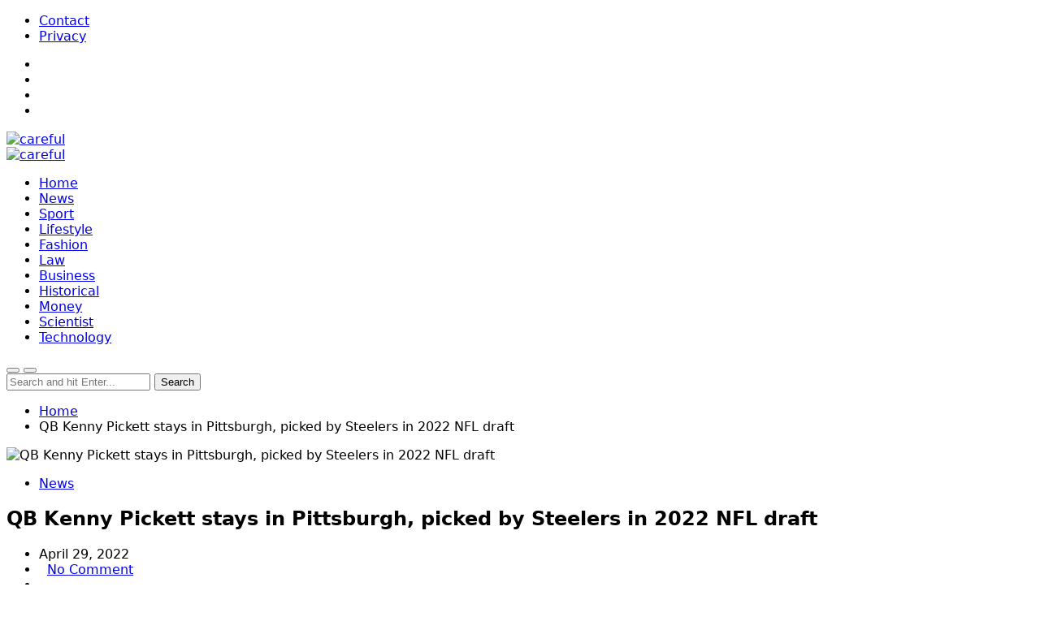

--- FILE ---
content_type: text/html; charset=UTF-8
request_url: http://www.carefulu.com/qb-kenny-pickett-stays-in-pittsburgh-picked-by-steelers-in-2022-nfl-draft/
body_size: 33494
content:
<!DOCTYPE html>
<html lang="en">
	<head>
		<meta charset="utf-8">
		<meta http-equiv="X-UA-Compatible" content="IE=edge">
		<meta name="viewport" content="width=device-width, initial-scale=1">
		
<link rel="icon" href="https://www.carefulu.com/wp-content/uploads/2022/04/favicon.ico" type="image/x-icon">
		<title>Careful News &#8211; Breaking News | US News | World News | Latest News | UK News | Singapore News | Kuwait News|</title>
  <meta name="keywords" content="Best Blog, Gest post, News Part, careful, Careful Online, Careful What You Wish For, careerist, Careful Meaning, carefully, careers, careers officer, carefree, carefully, carefulness, caregiver, careless, Be careful with the glasses, careful post, careful News, Best online News, Best News, Breaking News, World News, Breaking News, Latest News Headlines, International News, Latest News, Todays News, Latest Lifestyle News, Fashion Trends, Health News, Health Tips For Men Women, Sports News, Latest Sports News Headlines, Cricket News Today, World Cup 2022, Football News, Tennis News, Live Scores, Entertainment News, Hollywood News, World News, Latest International News, World News Today Headlines, marketing post, marketing News, marketing blog post, Marketing News, tech news, tech post, Arabic news, Arabic post, be careful, listing post, listing news, top listing, travel news, travel post, worklife, WWW News, gamer post, gamer news, gamers, Courses news, Courses post, Outsourcing, online shopping, Analysis of News Sites, married, SEO Company, NFL game, Tiktok News, Tiktok video, Company registration, it training courses, cautious, heedful, alert, aware, attentive, watchful, vigilant, wary, on guard, chary, circumspect, prudent, mindful, guarded, unhurried, measured, deliberate, leery, cagey, attentive, conscientious, painstaking, meticulous, diligent, assiduous, sedulous, scrupulous, punctilious, fastidious, methodical, orderly, deliberate, judicious, perfectionist, thorough, exhaustive, rigorous, accurate, precise, correct, particular, fussy, finicky, pernickety, persnickety, nice, laborious, love post, love News, Careful sentence, Breaking news headlines, Breaking news, courier service, news, breaking news, latest news, current news, world news, national news">
        <meta name="description" content="Best meaning of CAREFUL is marked by wary caution or prudence How to use careful in a sentence Synonym Discussion of Careful, Be Careful, Careful News, News USA , World, Entertainment, Health, Business, Technology, Politics, Sports, law firm, lifestyle, money, technology etc">
		<!-- Google font -->
		 
		
		<!-- Bootstrap -->
		<link type="text/css" rel="stylesheet" href="http://www.carefulu.com/wp-content/themes/carefulu/css/bootstrap.min.css"/>

		<!-- Owl Carousel -->
		<link type="text/css" rel="stylesheet" href="http://www.carefulu.com/wp-content/themes/carefulu/css/owl.carousel.css" />
		<link type="text/css" rel="stylesheet" href="http://www.carefulu.com/wp-content/themes/carefulu/css/owl.theme.default.css" />
		
		<!-- Font Awesome Icon -->
		<link rel="stylesheet" href="http://www.carefulu.com/wp-content/themes/carefulu/css/font-awesome.min.css">

		<!-- Custom stlylesheet -->
		<link type="text/css" rel="stylesheet" href="http://www.carefulu.com/wp-content/themes/carefulu/css/style.css"/>
			<link type="text/css" rel="stylesheet" href="http://www.carefulu.com/wp-content/themes/carefulu/style.css"/>

	<meta name="google-site-verification" content="3yi4Yua_dTIk5vHpKjXrgoi_rBfe9wjvPYaJCWqjfzE" />
				
<meta name='robots' content='index, follow, max-image-preview:large, max-snippet:-1, max-video-preview:-1' />

	<!-- This site is optimized with the Yoast SEO plugin v26.8 - https://yoast.com/product/yoast-seo-wordpress/ -->
	<link rel="canonical" href="https://www.carefulu.com/qb-kenny-pickett-stays-in-pittsburgh-picked-by-steelers-in-2022-nfl-draft/" />
	<meta property="og:locale" content="en_US" />
	<meta property="og:type" content="article" />
	<meta property="og:title" content="QB Kenny Pickett stays in Pittsburgh, picked by Steelers in 2022 NFL draft - Careful News - Breaking News | US News | World News | Latest News | UK News | Singapore News | Kuwait News" />
	<meta property="og:description" content="PITTSBURGH: For months, the Pittsburgh Steelers searched across the country for Ben Roethlisberger&#8217;s successor. It turns out he was right in front of them all along. With the No. 20 pick in the NFL draft, the Steelers selected Pitt quarterback Kenny Pickett on Thursday night, making him Roethlisberger&#8217;s heir apparent and the only quarterback selected [&hellip;]" />
	<meta property="og:url" content="https://www.carefulu.com/qb-kenny-pickett-stays-in-pittsburgh-picked-by-steelers-in-2022-nfl-draft/" />
	<meta property="og:site_name" content="Careful News - Breaking News | US News | World News | Latest News | UK News | Singapore News | Kuwait News" />
	<meta property="article:published_time" content="2022-04-29T09:22:45+00:00" />
	<meta property="article:modified_time" content="2022-04-29T09:23:05+00:00" />
	<meta property="og:image" content="https://www.carefulu.com/wp-content/uploads/2022/04/QB-Kenny-Pickett-stays-in-Pittsburgh-picked-by-Steelers-in-2022-NFL-draft.jpg" />
	<meta property="og:image:width" content="640" />
	<meta property="og:image:height" content="360" />
	<meta property="og:image:type" content="image/jpeg" />
	<meta name="author" content="carefulu" />
	<meta name="twitter:card" content="summary_large_image" />
	<meta name="twitter:label1" content="Written by" />
	<meta name="twitter:data1" content="carefulu" />
	<meta name="twitter:label2" content="Est. reading time" />
	<meta name="twitter:data2" content="4 minutes" />
	<script type="application/ld+json" class="yoast-schema-graph">{"@context":"https://schema.org","@graph":[{"@type":"Article","@id":"https://www.carefulu.com/qb-kenny-pickett-stays-in-pittsburgh-picked-by-steelers-in-2022-nfl-draft/#article","isPartOf":{"@id":"https://www.carefulu.com/qb-kenny-pickett-stays-in-pittsburgh-picked-by-steelers-in-2022-nfl-draft/"},"author":{"name":"carefulu","@id":"https://www.carefulu.com/#/schema/person/9038f7b4677323cb5d9156e5feed1498"},"headline":"QB Kenny Pickett stays in Pittsburgh, picked by Steelers in 2022 NFL draft","datePublished":"2022-04-29T09:22:45+00:00","dateModified":"2022-04-29T09:23:05+00:00","mainEntityOfPage":{"@id":"https://www.carefulu.com/qb-kenny-pickett-stays-in-pittsburgh-picked-by-steelers-in-2022-nfl-draft/"},"wordCount":905,"commentCount":0,"image":{"@id":"https://www.carefulu.com/qb-kenny-pickett-stays-in-pittsburgh-picked-by-steelers-in-2022-nfl-draft/#primaryimage"},"thumbnailUrl":"http://www.carefulu.com/wp-content/uploads/2022/04/QB-Kenny-Pickett-stays-in-Pittsburgh-picked-by-Steelers-in-2022-NFL-draft.jpg","keywords":["kenny pickett 40 time","kenny pickett nfl draft 2022","kenny pickett steelers uniform","nfl mock draft","nfl news","nfl playoff picture","QB Kenny Pickett stays in Pittsburgh","steelers news","will the steelers draft kenny pickett"],"articleSection":["News"],"inLanguage":"en-US","potentialAction":[{"@type":"CommentAction","name":"Comment","target":["https://www.carefulu.com/qb-kenny-pickett-stays-in-pittsburgh-picked-by-steelers-in-2022-nfl-draft/#respond"]}]},{"@type":"WebPage","@id":"https://www.carefulu.com/qb-kenny-pickett-stays-in-pittsburgh-picked-by-steelers-in-2022-nfl-draft/","url":"https://www.carefulu.com/qb-kenny-pickett-stays-in-pittsburgh-picked-by-steelers-in-2022-nfl-draft/","name":"QB Kenny Pickett stays in Pittsburgh, picked by Steelers in 2022 NFL draft - Careful News - Breaking News | US News | World News | Latest News | UK News | Singapore News | Kuwait News","isPartOf":{"@id":"https://www.carefulu.com/#website"},"primaryImageOfPage":{"@id":"https://www.carefulu.com/qb-kenny-pickett-stays-in-pittsburgh-picked-by-steelers-in-2022-nfl-draft/#primaryimage"},"image":{"@id":"https://www.carefulu.com/qb-kenny-pickett-stays-in-pittsburgh-picked-by-steelers-in-2022-nfl-draft/#primaryimage"},"thumbnailUrl":"http://www.carefulu.com/wp-content/uploads/2022/04/QB-Kenny-Pickett-stays-in-Pittsburgh-picked-by-Steelers-in-2022-NFL-draft.jpg","datePublished":"2022-04-29T09:22:45+00:00","dateModified":"2022-04-29T09:23:05+00:00","author":{"@id":"https://www.carefulu.com/#/schema/person/9038f7b4677323cb5d9156e5feed1498"},"breadcrumb":{"@id":"https://www.carefulu.com/qb-kenny-pickett-stays-in-pittsburgh-picked-by-steelers-in-2022-nfl-draft/#breadcrumb"},"inLanguage":"en-US","potentialAction":[{"@type":"ReadAction","target":["https://www.carefulu.com/qb-kenny-pickett-stays-in-pittsburgh-picked-by-steelers-in-2022-nfl-draft/"]}]},{"@type":"ImageObject","inLanguage":"en-US","@id":"https://www.carefulu.com/qb-kenny-pickett-stays-in-pittsburgh-picked-by-steelers-in-2022-nfl-draft/#primaryimage","url":"http://www.carefulu.com/wp-content/uploads/2022/04/QB-Kenny-Pickett-stays-in-Pittsburgh-picked-by-Steelers-in-2022-NFL-draft.jpg","contentUrl":"http://www.carefulu.com/wp-content/uploads/2022/04/QB-Kenny-Pickett-stays-in-Pittsburgh-picked-by-Steelers-in-2022-NFL-draft.jpg","width":640,"height":360,"caption":"QB Kenny Pickett stays in Pittsburgh, picked by Steelers in 2022 NFL draft"},{"@type":"BreadcrumbList","@id":"https://www.carefulu.com/qb-kenny-pickett-stays-in-pittsburgh-picked-by-steelers-in-2022-nfl-draft/#breadcrumb","itemListElement":[{"@type":"ListItem","position":1,"name":"Home","item":"https://www.carefulu.com/"},{"@type":"ListItem","position":2,"name":"QB Kenny Pickett stays in Pittsburgh, picked by Steelers in 2022 NFL draft"}]},{"@type":"WebSite","@id":"https://www.carefulu.com/#website","url":"https://www.carefulu.com/","name":"Careful News - Breaking News | US News | World News | Latest News | UK News | Singapore News | Kuwait News","description":"","potentialAction":[{"@type":"SearchAction","target":{"@type":"EntryPoint","urlTemplate":"https://www.carefulu.com/?s={search_term_string}"},"query-input":{"@type":"PropertyValueSpecification","valueRequired":true,"valueName":"search_term_string"}}],"inLanguage":"en-US"},{"@type":"Person","@id":"https://www.carefulu.com/#/schema/person/9038f7b4677323cb5d9156e5feed1498","name":"carefulu","image":{"@type":"ImageObject","inLanguage":"en-US","@id":"https://www.carefulu.com/#/schema/person/image/","url":"https://secure.gravatar.com/avatar/4dff6da2ade36619df97a1a80d26eda0f772c57bbf028ad77be2fa7067fd28ad?s=96&d=mm&r=g","contentUrl":"https://secure.gravatar.com/avatar/4dff6da2ade36619df97a1a80d26eda0f772c57bbf028ad77be2fa7067fd28ad?s=96&d=mm&r=g","caption":"carefulu"},"sameAs":["http://www.carefulu.com"],"url":"http://www.carefulu.com/author/carefulu/"}]}</script>
	<!-- / Yoast SEO plugin. -->


<link rel='dns-prefetch' href='//static.addtoany.com' />
<link rel='dns-prefetch' href='//www.googletagmanager.com' />
<link rel='dns-prefetch' href='//pagead2.googlesyndication.com' />
<script type="text/javascript" id="wpp-js" src="http://www.carefulu.com/wp-content/plugins/wordpress-popular-posts/assets/js/wpp.min.js?ver=7.3.3" data-sampling="0" data-sampling-rate="100" data-api-url="http://www.carefulu.com/wp-json/wordpress-popular-posts" data-post-id="248" data-token="08e3634951" data-lang="0" data-debug="0"></script>
<link rel="alternate" type="application/rss+xml" title="Careful News - Breaking News | US News | World News | Latest News | UK News | Singapore News | Kuwait News &raquo; QB Kenny Pickett stays in Pittsburgh, picked by Steelers in 2022 NFL draft Comments Feed" href="http://www.carefulu.com/qb-kenny-pickett-stays-in-pittsburgh-picked-by-steelers-in-2022-nfl-draft/feed/" />
<link rel="alternate" title="oEmbed (JSON)" type="application/json+oembed" href="http://www.carefulu.com/wp-json/oembed/1.0/embed?url=http%3A%2F%2Fwww.carefulu.com%2Fqb-kenny-pickett-stays-in-pittsburgh-picked-by-steelers-in-2022-nfl-draft%2F" />
<link rel="alternate" title="oEmbed (XML)" type="text/xml+oembed" href="http://www.carefulu.com/wp-json/oembed/1.0/embed?url=http%3A%2F%2Fwww.carefulu.com%2Fqb-kenny-pickett-stays-in-pittsburgh-picked-by-steelers-in-2022-nfl-draft%2F&#038;format=xml" />
<style id='wp-img-auto-sizes-contain-inline-css' type='text/css'>
img:is([sizes=auto i],[sizes^="auto," i]){contain-intrinsic-size:3000px 1500px}
/*# sourceURL=wp-img-auto-sizes-contain-inline-css */
</style>
<style id='wp-emoji-styles-inline-css' type='text/css'>

	img.wp-smiley, img.emoji {
		display: inline !important;
		border: none !important;
		box-shadow: none !important;
		height: 1em !important;
		width: 1em !important;
		margin: 0 0.07em !important;
		vertical-align: -0.1em !important;
		background: none !important;
		padding: 0 !important;
	}
/*# sourceURL=wp-emoji-styles-inline-css */
</style>
<style id='wp-block-library-inline-css' type='text/css'>
:root{--wp-block-synced-color:#7a00df;--wp-block-synced-color--rgb:122,0,223;--wp-bound-block-color:var(--wp-block-synced-color);--wp-editor-canvas-background:#ddd;--wp-admin-theme-color:#007cba;--wp-admin-theme-color--rgb:0,124,186;--wp-admin-theme-color-darker-10:#006ba1;--wp-admin-theme-color-darker-10--rgb:0,107,160.5;--wp-admin-theme-color-darker-20:#005a87;--wp-admin-theme-color-darker-20--rgb:0,90,135;--wp-admin-border-width-focus:2px}@media (min-resolution:192dpi){:root{--wp-admin-border-width-focus:1.5px}}.wp-element-button{cursor:pointer}:root .has-very-light-gray-background-color{background-color:#eee}:root .has-very-dark-gray-background-color{background-color:#313131}:root .has-very-light-gray-color{color:#eee}:root .has-very-dark-gray-color{color:#313131}:root .has-vivid-green-cyan-to-vivid-cyan-blue-gradient-background{background:linear-gradient(135deg,#00d084,#0693e3)}:root .has-purple-crush-gradient-background{background:linear-gradient(135deg,#34e2e4,#4721fb 50%,#ab1dfe)}:root .has-hazy-dawn-gradient-background{background:linear-gradient(135deg,#faaca8,#dad0ec)}:root .has-subdued-olive-gradient-background{background:linear-gradient(135deg,#fafae1,#67a671)}:root .has-atomic-cream-gradient-background{background:linear-gradient(135deg,#fdd79a,#004a59)}:root .has-nightshade-gradient-background{background:linear-gradient(135deg,#330968,#31cdcf)}:root .has-midnight-gradient-background{background:linear-gradient(135deg,#020381,#2874fc)}:root{--wp--preset--font-size--normal:16px;--wp--preset--font-size--huge:42px}.has-regular-font-size{font-size:1em}.has-larger-font-size{font-size:2.625em}.has-normal-font-size{font-size:var(--wp--preset--font-size--normal)}.has-huge-font-size{font-size:var(--wp--preset--font-size--huge)}.has-text-align-center{text-align:center}.has-text-align-left{text-align:left}.has-text-align-right{text-align:right}.has-fit-text{white-space:nowrap!important}#end-resizable-editor-section{display:none}.aligncenter{clear:both}.items-justified-left{justify-content:flex-start}.items-justified-center{justify-content:center}.items-justified-right{justify-content:flex-end}.items-justified-space-between{justify-content:space-between}.screen-reader-text{border:0;clip-path:inset(50%);height:1px;margin:-1px;overflow:hidden;padding:0;position:absolute;width:1px;word-wrap:normal!important}.screen-reader-text:focus{background-color:#ddd;clip-path:none;color:#444;display:block;font-size:1em;height:auto;left:5px;line-height:normal;padding:15px 23px 14px;text-decoration:none;top:5px;width:auto;z-index:100000}html :where(.has-border-color){border-style:solid}html :where([style*=border-top-color]){border-top-style:solid}html :where([style*=border-right-color]){border-right-style:solid}html :where([style*=border-bottom-color]){border-bottom-style:solid}html :where([style*=border-left-color]){border-left-style:solid}html :where([style*=border-width]){border-style:solid}html :where([style*=border-top-width]){border-top-style:solid}html :where([style*=border-right-width]){border-right-style:solid}html :where([style*=border-bottom-width]){border-bottom-style:solid}html :where([style*=border-left-width]){border-left-style:solid}html :where(img[class*=wp-image-]){height:auto;max-width:100%}:where(figure){margin:0 0 1em}html :where(.is-position-sticky){--wp-admin--admin-bar--position-offset:var(--wp-admin--admin-bar--height,0px)}@media screen and (max-width:600px){html :where(.is-position-sticky){--wp-admin--admin-bar--position-offset:0px}}

/*# sourceURL=wp-block-library-inline-css */
</style><style id='wp-block-categories-inline-css' type='text/css'>
.wp-block-categories{box-sizing:border-box}.wp-block-categories.alignleft{margin-right:2em}.wp-block-categories.alignright{margin-left:2em}.wp-block-categories.wp-block-categories-dropdown.aligncenter{text-align:center}.wp-block-categories .wp-block-categories__label{display:block;width:100%}
/*# sourceURL=http://www.carefulu.com/wp-includes/blocks/categories/style.min.css */
</style>
<style id='wp-block-group-inline-css' type='text/css'>
.wp-block-group{box-sizing:border-box}:where(.wp-block-group.wp-block-group-is-layout-constrained){position:relative}
/*# sourceURL=http://www.carefulu.com/wp-includes/blocks/group/style.min.css */
</style>
<style id='global-styles-inline-css' type='text/css'>
:root{--wp--preset--aspect-ratio--square: 1;--wp--preset--aspect-ratio--4-3: 4/3;--wp--preset--aspect-ratio--3-4: 3/4;--wp--preset--aspect-ratio--3-2: 3/2;--wp--preset--aspect-ratio--2-3: 2/3;--wp--preset--aspect-ratio--16-9: 16/9;--wp--preset--aspect-ratio--9-16: 9/16;--wp--preset--color--black: #000000;--wp--preset--color--cyan-bluish-gray: #abb8c3;--wp--preset--color--white: #ffffff;--wp--preset--color--pale-pink: #f78da7;--wp--preset--color--vivid-red: #cf2e2e;--wp--preset--color--luminous-vivid-orange: #ff6900;--wp--preset--color--luminous-vivid-amber: #fcb900;--wp--preset--color--light-green-cyan: #7bdcb5;--wp--preset--color--vivid-green-cyan: #00d084;--wp--preset--color--pale-cyan-blue: #8ed1fc;--wp--preset--color--vivid-cyan-blue: #0693e3;--wp--preset--color--vivid-purple: #9b51e0;--wp--preset--gradient--vivid-cyan-blue-to-vivid-purple: linear-gradient(135deg,rgb(6,147,227) 0%,rgb(155,81,224) 100%);--wp--preset--gradient--light-green-cyan-to-vivid-green-cyan: linear-gradient(135deg,rgb(122,220,180) 0%,rgb(0,208,130) 100%);--wp--preset--gradient--luminous-vivid-amber-to-luminous-vivid-orange: linear-gradient(135deg,rgb(252,185,0) 0%,rgb(255,105,0) 100%);--wp--preset--gradient--luminous-vivid-orange-to-vivid-red: linear-gradient(135deg,rgb(255,105,0) 0%,rgb(207,46,46) 100%);--wp--preset--gradient--very-light-gray-to-cyan-bluish-gray: linear-gradient(135deg,rgb(238,238,238) 0%,rgb(169,184,195) 100%);--wp--preset--gradient--cool-to-warm-spectrum: linear-gradient(135deg,rgb(74,234,220) 0%,rgb(151,120,209) 20%,rgb(207,42,186) 40%,rgb(238,44,130) 60%,rgb(251,105,98) 80%,rgb(254,248,76) 100%);--wp--preset--gradient--blush-light-purple: linear-gradient(135deg,rgb(255,206,236) 0%,rgb(152,150,240) 100%);--wp--preset--gradient--blush-bordeaux: linear-gradient(135deg,rgb(254,205,165) 0%,rgb(254,45,45) 50%,rgb(107,0,62) 100%);--wp--preset--gradient--luminous-dusk: linear-gradient(135deg,rgb(255,203,112) 0%,rgb(199,81,192) 50%,rgb(65,88,208) 100%);--wp--preset--gradient--pale-ocean: linear-gradient(135deg,rgb(255,245,203) 0%,rgb(182,227,212) 50%,rgb(51,167,181) 100%);--wp--preset--gradient--electric-grass: linear-gradient(135deg,rgb(202,248,128) 0%,rgb(113,206,126) 100%);--wp--preset--gradient--midnight: linear-gradient(135deg,rgb(2,3,129) 0%,rgb(40,116,252) 100%);--wp--preset--font-size--small: 13px;--wp--preset--font-size--medium: 20px;--wp--preset--font-size--large: 36px;--wp--preset--font-size--x-large: 42px;--wp--preset--spacing--20: 0.44rem;--wp--preset--spacing--30: 0.67rem;--wp--preset--spacing--40: 1rem;--wp--preset--spacing--50: 1.5rem;--wp--preset--spacing--60: 2.25rem;--wp--preset--spacing--70: 3.38rem;--wp--preset--spacing--80: 5.06rem;--wp--preset--shadow--natural: 6px 6px 9px rgba(0, 0, 0, 0.2);--wp--preset--shadow--deep: 12px 12px 50px rgba(0, 0, 0, 0.4);--wp--preset--shadow--sharp: 6px 6px 0px rgba(0, 0, 0, 0.2);--wp--preset--shadow--outlined: 6px 6px 0px -3px rgb(255, 255, 255), 6px 6px rgb(0, 0, 0);--wp--preset--shadow--crisp: 6px 6px 0px rgb(0, 0, 0);}:where(.is-layout-flex){gap: 0.5em;}:where(.is-layout-grid){gap: 0.5em;}body .is-layout-flex{display: flex;}.is-layout-flex{flex-wrap: wrap;align-items: center;}.is-layout-flex > :is(*, div){margin: 0;}body .is-layout-grid{display: grid;}.is-layout-grid > :is(*, div){margin: 0;}:where(.wp-block-columns.is-layout-flex){gap: 2em;}:where(.wp-block-columns.is-layout-grid){gap: 2em;}:where(.wp-block-post-template.is-layout-flex){gap: 1.25em;}:where(.wp-block-post-template.is-layout-grid){gap: 1.25em;}.has-black-color{color: var(--wp--preset--color--black) !important;}.has-cyan-bluish-gray-color{color: var(--wp--preset--color--cyan-bluish-gray) !important;}.has-white-color{color: var(--wp--preset--color--white) !important;}.has-pale-pink-color{color: var(--wp--preset--color--pale-pink) !important;}.has-vivid-red-color{color: var(--wp--preset--color--vivid-red) !important;}.has-luminous-vivid-orange-color{color: var(--wp--preset--color--luminous-vivid-orange) !important;}.has-luminous-vivid-amber-color{color: var(--wp--preset--color--luminous-vivid-amber) !important;}.has-light-green-cyan-color{color: var(--wp--preset--color--light-green-cyan) !important;}.has-vivid-green-cyan-color{color: var(--wp--preset--color--vivid-green-cyan) !important;}.has-pale-cyan-blue-color{color: var(--wp--preset--color--pale-cyan-blue) !important;}.has-vivid-cyan-blue-color{color: var(--wp--preset--color--vivid-cyan-blue) !important;}.has-vivid-purple-color{color: var(--wp--preset--color--vivid-purple) !important;}.has-black-background-color{background-color: var(--wp--preset--color--black) !important;}.has-cyan-bluish-gray-background-color{background-color: var(--wp--preset--color--cyan-bluish-gray) !important;}.has-white-background-color{background-color: var(--wp--preset--color--white) !important;}.has-pale-pink-background-color{background-color: var(--wp--preset--color--pale-pink) !important;}.has-vivid-red-background-color{background-color: var(--wp--preset--color--vivid-red) !important;}.has-luminous-vivid-orange-background-color{background-color: var(--wp--preset--color--luminous-vivid-orange) !important;}.has-luminous-vivid-amber-background-color{background-color: var(--wp--preset--color--luminous-vivid-amber) !important;}.has-light-green-cyan-background-color{background-color: var(--wp--preset--color--light-green-cyan) !important;}.has-vivid-green-cyan-background-color{background-color: var(--wp--preset--color--vivid-green-cyan) !important;}.has-pale-cyan-blue-background-color{background-color: var(--wp--preset--color--pale-cyan-blue) !important;}.has-vivid-cyan-blue-background-color{background-color: var(--wp--preset--color--vivid-cyan-blue) !important;}.has-vivid-purple-background-color{background-color: var(--wp--preset--color--vivid-purple) !important;}.has-black-border-color{border-color: var(--wp--preset--color--black) !important;}.has-cyan-bluish-gray-border-color{border-color: var(--wp--preset--color--cyan-bluish-gray) !important;}.has-white-border-color{border-color: var(--wp--preset--color--white) !important;}.has-pale-pink-border-color{border-color: var(--wp--preset--color--pale-pink) !important;}.has-vivid-red-border-color{border-color: var(--wp--preset--color--vivid-red) !important;}.has-luminous-vivid-orange-border-color{border-color: var(--wp--preset--color--luminous-vivid-orange) !important;}.has-luminous-vivid-amber-border-color{border-color: var(--wp--preset--color--luminous-vivid-amber) !important;}.has-light-green-cyan-border-color{border-color: var(--wp--preset--color--light-green-cyan) !important;}.has-vivid-green-cyan-border-color{border-color: var(--wp--preset--color--vivid-green-cyan) !important;}.has-pale-cyan-blue-border-color{border-color: var(--wp--preset--color--pale-cyan-blue) !important;}.has-vivid-cyan-blue-border-color{border-color: var(--wp--preset--color--vivid-cyan-blue) !important;}.has-vivid-purple-border-color{border-color: var(--wp--preset--color--vivid-purple) !important;}.has-vivid-cyan-blue-to-vivid-purple-gradient-background{background: var(--wp--preset--gradient--vivid-cyan-blue-to-vivid-purple) !important;}.has-light-green-cyan-to-vivid-green-cyan-gradient-background{background: var(--wp--preset--gradient--light-green-cyan-to-vivid-green-cyan) !important;}.has-luminous-vivid-amber-to-luminous-vivid-orange-gradient-background{background: var(--wp--preset--gradient--luminous-vivid-amber-to-luminous-vivid-orange) !important;}.has-luminous-vivid-orange-to-vivid-red-gradient-background{background: var(--wp--preset--gradient--luminous-vivid-orange-to-vivid-red) !important;}.has-very-light-gray-to-cyan-bluish-gray-gradient-background{background: var(--wp--preset--gradient--very-light-gray-to-cyan-bluish-gray) !important;}.has-cool-to-warm-spectrum-gradient-background{background: var(--wp--preset--gradient--cool-to-warm-spectrum) !important;}.has-blush-light-purple-gradient-background{background: var(--wp--preset--gradient--blush-light-purple) !important;}.has-blush-bordeaux-gradient-background{background: var(--wp--preset--gradient--blush-bordeaux) !important;}.has-luminous-dusk-gradient-background{background: var(--wp--preset--gradient--luminous-dusk) !important;}.has-pale-ocean-gradient-background{background: var(--wp--preset--gradient--pale-ocean) !important;}.has-electric-grass-gradient-background{background: var(--wp--preset--gradient--electric-grass) !important;}.has-midnight-gradient-background{background: var(--wp--preset--gradient--midnight) !important;}.has-small-font-size{font-size: var(--wp--preset--font-size--small) !important;}.has-medium-font-size{font-size: var(--wp--preset--font-size--medium) !important;}.has-large-font-size{font-size: var(--wp--preset--font-size--large) !important;}.has-x-large-font-size{font-size: var(--wp--preset--font-size--x-large) !important;}
/*# sourceURL=global-styles-inline-css */
</style>

<style id='classic-theme-styles-inline-css' type='text/css'>
/*! This file is auto-generated */
.wp-block-button__link{color:#fff;background-color:#32373c;border-radius:9999px;box-shadow:none;text-decoration:none;padding:calc(.667em + 2px) calc(1.333em + 2px);font-size:1.125em}.wp-block-file__button{background:#32373c;color:#fff;text-decoration:none}
/*# sourceURL=/wp-includes/css/classic-themes.min.css */
</style>
<link rel='stylesheet' id='contact-form-7-css' href='http://www.carefulu.com/wp-content/plugins/contact-form-7/includes/css/styles.css?ver=6.1.2' type='text/css' media='all' />
<link rel='stylesheet' id='wordpress-popular-posts-css-css' href='http://www.carefulu.com/wp-content/plugins/wordpress-popular-posts/assets/css/wpp.css?ver=7.3.3' type='text/css' media='all' />
<link rel='stylesheet' id='recent-posts-widget-with-thumbnails-public-style-css' href='http://www.carefulu.com/wp-content/plugins/recent-posts-widget-with-thumbnails/public.css?ver=7.1.1' type='text/css' media='all' />
<link rel='stylesheet' id='jquery-lazyloadxt-spinner-css-css' href='//www.carefulu.com/wp-content/plugins/a3-lazy-load/assets/css/jquery.lazyloadxt.spinner.css?ver=6.9' type='text/css' media='all' />
<link rel='stylesheet' id='addtoany-css' href='http://www.carefulu.com/wp-content/plugins/add-to-any/addtoany.min.css?ver=1.16' type='text/css' media='all' />
<link rel='stylesheet' id='wp-block-paragraph-css' href='http://www.carefulu.com/wp-includes/blocks/paragraph/style.min.css?ver=6.9' type='text/css' media='all' />
<script type="text/javascript" id="addtoany-core-js-before">
/* <![CDATA[ */
window.a2a_config=window.a2a_config||{};a2a_config.callbacks=[];a2a_config.overlays=[];a2a_config.templates={};

//# sourceURL=addtoany-core-js-before
/* ]]> */
</script>
<script type="text/javascript" defer defer='defer' src="https://static.addtoany.com/menu/page.js" id="addtoany-core-js"></script>
<script type="text/javascript" src="http://www.carefulu.com/wp-includes/js/jquery/jquery.min.js?ver=3.7.1" id="jquery-core-js"></script>
<script type="text/javascript" defer='defer' src="http://www.carefulu.com/wp-includes/js/jquery/jquery-migrate.min.js?ver=3.4.1" id="jquery-migrate-js"></script>
<script type="text/javascript" defer defer='defer' src="http://www.carefulu.com/wp-content/plugins/add-to-any/addtoany.min.js?ver=1.1" id="addtoany-jquery-js"></script>

<!-- Google tag (gtag.js) snippet added by Site Kit -->
<!-- Google Analytics snippet added by Site Kit -->
<script type="text/javascript" defer='defer' src="https://www.googletagmanager.com/gtag/js?id=G-6PBNP1HM8S" id="google_gtagjs-js" async></script>
<script type="text/javascript" id="google_gtagjs-js-after">
/* <![CDATA[ */
window.dataLayer = window.dataLayer || [];function gtag(){dataLayer.push(arguments);}
gtag("set","linker",{"domains":["www.carefulu.com"]});
gtag("js", new Date());
gtag("set", "developer_id.dZTNiMT", true);
gtag("config", "G-6PBNP1HM8S");
//# sourceURL=google_gtagjs-js-after
/* ]]> */
</script>
<link rel="https://api.w.org/" href="http://www.carefulu.com/wp-json/" /><link rel="alternate" title="JSON" type="application/json" href="http://www.carefulu.com/wp-json/wp/v2/posts/248" /><link rel="EditURI" type="application/rsd+xml" title="RSD" href="http://www.carefulu.com/xmlrpc.php?rsd" />
<meta name="generator" content="WordPress 6.9" />
<link rel='shortlink' href='http://www.carefulu.com/?p=248' />
<meta name="generator" content="Site Kit by Google 1.162.1" />            <style id="wpp-loading-animation-styles">@-webkit-keyframes bgslide{from{background-position-x:0}to{background-position-x:-200%}}@keyframes bgslide{from{background-position-x:0}to{background-position-x:-200%}}.wpp-widget-block-placeholder,.wpp-shortcode-placeholder{margin:0 auto;width:60px;height:3px;background:#dd3737;background:linear-gradient(90deg,#dd3737 0%,#571313 10%,#dd3737 100%);background-size:200% auto;border-radius:3px;-webkit-animation:bgslide 1s infinite linear;animation:bgslide 1s infinite linear}</style>
            
<!-- Google AdSense meta tags added by Site Kit -->
<meta name="google-adsense-platform-account" content="ca-host-pub-2644536267352236">
<meta name="google-adsense-platform-domain" content="sitekit.withgoogle.com">
<!-- End Google AdSense meta tags added by Site Kit -->

<!-- Google AdSense snippet added by Site Kit -->
<script type="text/javascript" async="async" src="https://pagead2.googlesyndication.com/pagead/js/adsbygoogle.js?client=ca-pub-1415219681781302&amp;host=ca-host-pub-2644536267352236" crossorigin="anonymous"></script>

<!-- End Google AdSense snippet added by Site Kit -->
<!--noptimize--><script data-noptimize="" data-wpfc-render="false">
/* <![CDATA[ */
window.fpm_settings = {"timer_text":"Close in","lazyload":"false","threshold":"300","dublicate":"false","rtb":"false","sidebar":"false","selector":".fpm_end","bottom":"10","ajaxUrl":"http:\/\/www.carefulu.com\/wp-admin\/admin-ajax.php","ip_to_block":"http:\/\/www.carefulu.com\/ip.html","get_ip":"http:\/\/www.carefulu.com\/wp-content\/plugins\/flatpm-wp\/ip.php","speed":"300","overlay":"false","locale":"en","key":"U2R1elQ1TzNENElVcTF6","role":"not_logged_in"};
/* ]]> */
</script>
<!--/noptimize--><!--noptimize-->
<noscript data-noptimize id="fpm_modul">
<style>
html{max-width:100vw}
.fpm-async:not([data-fpm-type="outgoing"]) + .fpm-async:not([data-fpm-type="outgoing"]){display:none}
[data-fpm-type]{background-color:transparent;transition:background-color .2s ease}
[data-fpm-type]{position:relative;overflow:hidden;border-radius:3px;z-index:0}
.fpm-cross{transition:box-shadow .2s ease;position:absolute;top:-0px;right:0;width:34px;height:34px;background:#7ca1d1;display:block;cursor:pointer;z-index:99;border:none;padding:0;min-width:0;min-height:0}
.fpm-cross:hover{box-shadow:0 0 0 50px rgba(0,0,0,.2) inset}
.fpm-cross:after,
.fpm-cross:before{transition:transform .3s ease;content:'';display:block;position:absolute;top:0;left:0;right:0;bottom:0;width:calc(34px / 2);height:3px;background:#ffffff;transform-origin:center;transform:rotate(45deg);margin:auto}
.fpm-cross:before{transform:rotate(-45deg)}
.fpm-cross:hover:after{transform:rotate(225deg)}
.fpm-cross:hover:before{transform:rotate(135deg)}
.fpm-timer{position:absolute;top:-0px;right:0;padding:0 15px;color:#ffffff;background:#7ca1d1;line-height:34px;height:34px;text-align:center;font-size:14px;z-index:99}
[data-fpm-type="outgoing"].center .fpm-timer,[data-fpm-type="outgoing"].center .fpm-cross{top:0!important}
.fpm-timer span{font-size:16px;font-weight:600}
[data-fpm-type="outgoing"]{transition:transform 300ms ease,opacity 300ms ease,min-width 0s;transition-delay:0s,0s,.3s;position:fixed;min-width:250px!important;z-index:9999;opacity:0;background:#ffffff;pointer-events:none;will-change:transform;overflow:visible;max-width:100vw}
[data-fpm-type="outgoing"]:after{content:'';position:absolute;top:0;left:0;right:0;bottom:0;z-index:1;pointer-events:all}
[data-fpm-type="outgoing"].fpm-show:after{pointer-events:none}


[data-fpm-type="outgoing"] *{max-width:none}

[data-fpm-type="outgoing"].left-top [id*="yandex_rtb_"],
[data-fpm-type="outgoing"].right-top [id*="yandex_rtb_"],
[data-fpm-type="outgoing"].left-center [id*="yandex_rtb_"],
[data-fpm-type="outgoing"].right-center [id*="yandex_rtb_"],
[data-fpm-type="outgoing"].left-bottom [id*="yandex_rtb_"],
[data-fpm-type="outgoing"].right-bottom [id*="yandex_rtb_"]{max-width:336px;min-width:160px}

[data-fpm-type].no-preloader:after,[data-fpm-type].no-preloader:before,
[data-fpm-type="outgoing"]:after,[data-fpm-type="outgoing"]:before{display:none}

[data-fpm-type="outgoing"].fpm-show{opacity:1;pointer-events:all;min-width:0!important}

[data-fpm-type="outgoing"].center{position:fixed;top:50%;left:50%;height:auto;z-index:-2;opacity:0;transform:translateX(-50%) translateY(-50%) scale(.6)}
[data-fpm-type="outgoing"].center.fpm-show{transform:translateX(-50%) translateY(-50%) scale(1);opacity:1}
[data-fpm-type="outgoing"].center.fpm-show{z-index:2000}

[data-fpm-type="outgoing"].left-top{top:0;left:0;transform:translateX(-100%)}
[data-fpm-type="outgoing"].top-center{top:0;left:50%;transform:translateX(-50%) translateY(-100%)}
[data-fpm-type="outgoing"].right-top{top:0;right:0;transform:translateX(100%)}
[data-fpm-type="outgoing"].left-center{top:50%;left:0;transform:translateX(-100%) translateY(-50%)}
[data-fpm-type="outgoing"].right-center{top:50%;right:0;transform:translateX(100%) translateY(-50%)}
[data-fpm-type="outgoing"].left-bottom{bottom:0;left:0;transform:translateX(-100%)}
[data-fpm-type="outgoing"].bottom-center{bottom:0;left:50%;transform:translateX(-50%) translateY(100%)}
[data-fpm-type="outgoing"].right-bottom{bottom:0;right:0;transform:translateX(100%)}
[data-fpm-type="outgoing"].fpm-show.left-center,
[data-fpm-type="outgoing"].fpm-show.right-center{transform:translateX(0) translateY(-50%)}
[data-fpm-type="outgoing"].fpm-show.top-center,
[data-fpm-type="outgoing"].fpm-show.bottom-center{transform:translateX(-50%) translateY(0)}
[data-fpm-type="outgoing"].fpm-show.left-top,
[data-fpm-type="outgoing"].fpm-show.right-top,
[data-fpm-type="outgoing"].fpm-show.left-bottom,
[data-fpm-type="outgoing"].fpm-show.right-bottom{transform:translateX(0)}

.fpm-overlay{position:fixed;width:100%;height:100%;pointer-events:none;top:0;left:0;z-index:1000;opacity:0;background:#0000008a;transition:all 300ms ease;-webkit-backdrop-filter:blur(0px);backdrop-filter:blur(0px)}
[data-fpm-type="outgoing"].center.fpm-show ~ .fpm-overlay{opacity:1;pointer-events:all}
.fpm-fixed{position:fixed;z-index:50}
.fpm-stop{position:relative;z-index:50}
.fpm-preroll{position:relative;overflow:hidden;display:block}
.fpm-preroll.hasIframe{padding-bottom:56.25%;height:0}
.fpm-preroll iframe{display:block;width:100%;height:100%;position:absolute}
.fpm-preroll_flex{display:flex;align-items:center;justify-content:center;position:absolute;top:0;left:0;right:0;bottom:0;background:rgba(0,0,0,.65);opacity:0;transition:opacity .35s ease;z-index:2}
.fpm-preroll_flex.fpm-show{opacity:1}
.fpm-preroll_flex.fpm-hide{pointer-events:none;z-index:-1}
.fpm-preroll_item{position:relative;max-width:calc(100% - 68px);max-height:100%;z-index:-1;pointer-events:none;cursor:default}
.fpm-preroll_flex.fpm-show .fpm-preroll_item{z-index:3;pointer-events:all}
.fpm-preroll_flex .fpm-timer,
.fpm-preroll_flex .fpm-cross{top:10px!important;right:10px!important}
.fpm-preroll_hover{position:absolute;top:0;left:0;right:0;bottom:0;width:100%;height:100%;z-index:2}
.fpm-preroll_flex:not(.fpm-show) .fpm-preroll_hover{cursor:pointer}
.fpm-hoverroll{position:relative;overflow:hidden;display:block}
.fpm-hoverroll_item{position:absolute;bottom:0;left:50%;margin:auto;transform:translateY(100%) translateX(-50%);transition:all 300ms ease;z-index:1000;max-height:100%}

.fpm-preroll_item [id*="yandex_rtb_"],
.fpm-hoverroll_item [id*="yandex_rtb_"]{min-width:160px}

.fpm-hoverroll:hover .fpm-hoverroll_item:not(.fpm-hide){transform:translateY(0) translateX(-50%)}
.fpm-slider{display:grid}
.fpm-slider > *{grid-area:1/1;margin:auto;opacity:0;transform:translateX(200px);transition:all 420ms ease;pointer-events:none;width:100%;z-index:0}
.fpm-slider > *.fpm-hide{transform:translateX(-100px)!important;opacity:0!important;z-index:0!important}
.fpm-slider > *.fpm-show{transform:translateX(0);pointer-events:all;opacity:1;z-index:1}
.fpm-slider .fpm-timeline{width:100%;height:2px;background:#f6f5ff;position:relative}
.fpm-slider .fpm-timeline:after{content:'';position:absolute;background:#d5ceff;height:100%;transition:all 300ms ease;width:0}
.fpm-slider > *.fpm-show .fpm-timeline:after{animation:timeline var(--duration) ease}
.fpm-slider > *:hover .fpm-timeline:after{animation:timeline-hover}
.fpm-slider > *:after{content:'';position:absolute;top:0;left:0;right:0;bottom:0;z-index:1;pointer-events:all}
.fpm-slider > *.fpm-show:after{pointer-events:none}
@keyframes timeline-hover{}
@keyframes timeline{0% {width:0}100% {width:100%}}
.fpm-interscroller-wrapper{position:relative;width:100%;max-width:100%;height:var(--height)}
.fpm-interscroller{position:absolute;top:0;left:0;width:100%;height:100%;clip:rect(0,auto,auto,0);background:var(--background)}
.fpm-interscroller + div{position:absolute;bottom:0;left:0;right:0;top:0;margin:auto;display:block;height:1px}
.fpm-interscroller-inner{position:fixed;top:50%;transform:translate(0,-50%);max-width:100%;display:flex;justify-content:center;align-items:center;width:var(--width)}
.fpm-interscroller-inner > div{min-width:100px;min-height:100px}
.fpm-interscroller-text{position:absolute;text-align:center;padding:10px;background:var(--background);color:var(--color);font-size:14px;z-index:1;line-height:1.4}
.fpm-interscroller-text.top{top:0;left:0;right:0}
.fpm-interscroller-text.bottom{bottom:0;left:0;right:0}
</style>
</noscript>
<!--/noptimize-->


<!--noptimize-->
<script data-noptimize="" data-wpfc-render="false">
/* <![CDATA[ */
fpm_settings.selector="true"===fpm_settings.sidebar?fpm_settings.selector:".fpm_end",!NodeList.prototype.forEach&&Array.prototype.forEach&&(NodeList.prototype.forEach=Array.prototype.forEach),window.yaContextCb=window.yaContextCb||[],window.fpm_shuffleArray=function(e){for(var t=e.length-1;0<t;t--){var n=Math.floor(Math.random()*(t+1)),r=e[t];e[t]=e[n],e[n]=r}return e},window.fpm_queryAll=function(t,e,n){try{n="true"===(n=n||"true");var r=!1;["!>","!","!^","!~","!+",":after(",":after-sibling(",":before(",":before-sibling(",":contains(",":icontains(",":starts-with(",":istarts-with(",":ends-with(",":iends-with(",":first(",":has(",":has-sibling("].forEach(function(e){t.includes(e)&&(r=!0)});var o=[];if(r){if(!e)return[];for(var i=document.evaluate(e,document,null,XPathResult.ORDERED_NODE_SNAPSHOT_TYPE,null),a=0,s=i.snapshotLength;a<s;a++)o.push(i.snapshotItem(a))}else o=Array.from(document.querySelectorAll(t));return n||(o=o.filter(function(e){return fpm_user.until_child.includes(e)})),o}catch(e){return fpm_user.debug&&console.log(e),[]}},window.fpm_debug=function(e,t){fpm_user.debug&&(t=t||"the reason is not established",console.log("%cID: "+e,"color: white; background: #ec5555"),console.log("URL: "+window.fpm_settings.ajaxUrl.replace("admin-ajax.php","")+"admin.php?page=fpm_blocks&id="+e),console.log("Reason: "+t),console.log("=".repeat(27)))},window.fpm_ipv6Normalize=function(e){var t=(e=e.toLowerCase()).split(/\:\:/g);if(2<t.length)return!1;var n=[];if(1===t.length){if(8!==(n=e.split(/\:/g)).length)return!1}else if(2===t.length){var e=t[0],t=t[1],r=e.split(/\:/g),o=t.split(/\:/g);for(i in r)n[i]=r[i];for(var i=o.length;0<i;--i)n[7-(o.length-i)]=o[i-1]}for(i=0;i<8;++i)void 0===n[i]&&(n[i]="0000"),n[i]=fpm_ipv6LeftPad(n[i],"0",4);return n.join(":")},window.fpm_ipv6LeftPad=function(e,t,n){n=t.repeat(n);return e.length<n.length&&(e=n.substring(0,n.length-e.length)+e),e},window.fpm_ipToInt=function(e){var t=[];return e.includes(":")?(fpm_ipv6Normalize(e).split(":").forEach(function(e){t.push(parseInt(e,16).toString(2).padStart(16,"0"))}),"function"==typeof window.BigInt&&BigInt(t.join(""),2)):(e.split(".").forEach(function(e){t.push(e.padStart(3,"0"))}),parseInt(t.join("")))},window.fpm_request_ip_api=function(){var e=new Promise(function(e,t){var n=new XMLHttpRequest;n.onreadystatechange=function(){n.readyState==XMLHttpRequest.DONE&&e(n.responseText)},n.open("GET","https://ip.mehanoid.pro/?lang="+fpm_settings.locale,!0),n.send()}),t=new Promise(function(e,t){var n=new XMLHttpRequest;n.onreadystatechange=function(){n.readyState==XMLHttpRequest.DONE&&(200==n.status?e(n.responseText):t({url:fpm_settings.ip_to_block,status:n.status,statusText:n.statusText}))},n.open("GET",fpm_settings.ip_to_block,!0),n.send()});Promise.all([e,t]).then(function(e){var t=JSON.parse(e[0]),n=e[1].split("\n").filter(Boolean);fpm_body.classList.remove("fpm_geo"),fpm_user.ccode=t.countryCode.toLowerCase(),fpm_user.country=t.country.toLowerCase(),fpm_user.city=t.city.toLowerCase(),fpm_user.isp=t.isp.toLowerCase(),fpm_setCookie("fpm_ccode",fpm_user.ccode),fpm_setCookie("fpm_country",fpm_user.country),fpm_setCookie("fpm_city",fpm_user.city),fpm_setCookie("fpm_isp",fpm_user.isp),fpm_user.ip="true",0<n.length?new Promise(function(e,t){var n=new XMLHttpRequest;n.onreadystatechange=function(){n.readyState==XMLHttpRequest.DONE&&(200==n.status?e(n.responseText):t({url:fpm_settings.get_ip,status:n.status,statusText:n.statusText}))},n.open("GET",fpm_settings.get_ip,!0),n.send()}).then(function(r){r=fpm_ipToInt(r),n.find(function(e){if(e.includes("-")){var t=e.split("-"),n=fpm_ipToInt(t[0].trim()),t=fpm_ipToInt(t[1].trim());if(r<=t&&n<=r)return fpm_user.ip="false",!0}else if(fpm_ipToInt(e.trim())==r)return fpm_user.ip="false",!0;return!1}),fpm_user.testcook&&fpm_setCookie("fpm_ip",fpm_user.ip),fpm_async_then("ip_api")}):(fpm_user.testcook&&fpm_setCookie("fpm_ip",fpm_user.ip),fpm_async_then("ip_api"))})},window.fpm_on=function(e,t,n,r,o){o=o||!1,e.addEventListener(t,function(e){for(var t=e.target;t&&t!==this;)t.matches(n)&&r.call(t,e),t=t.parentNode},{once:o})},window.fpm_contentsUnwrap=function(e){for(var t=e.parentNode;e.firstChild;)t.insertBefore(e.firstChild,e);t.removeChild(e)},window.fpm_wrap=function(e,t){e.parentNode.insertBefore(t,e),t.appendChild(e)},window.fpm_until=function(e,t,n,r){r=r||"nextElementSibling";var o=[];if(!e)return o;for(o.push(e),e=e[r];e&&(o.push(e),!e.matches(t));)e=(n&&e.matches(n),e[r]);return o},window.fpm_findSelector=function(e,t){var n=[];return t&&(e=e||[]).forEach(function(e){e.matches(t)&&n.push(e);e=e.querySelectorAll(t);e&&0<e.length&&(n=n.concat([...e]))}),n},window.fpm_toNodeList=function(e){var t=document.createDocumentFragment();return e.forEach(function(e){t.appendChild(e.cloneNode())}),t},window.fpm_jsonp=function(e,t){var n="jsonp_callback_"+Math.round(1e5*Math.random());window[n]=function(e){delete window[n],fpm_body.removeChild(r),t(e)};var r=document.createElement("script");r.src=e+(0<=e.indexOf("?")?"&":"?")+"callback="+n,fpm_body.appendChild(r)},window.flatPM_serialize=function(e,t){var n,r,o,i=[];for(n in e)e.hasOwnProperty(n)&&(r=t?t+"["+n+"]":n,o=e[n],i.push(null!==o&&"object"==typeof o?flatPM_serialize(o,r):encodeURIComponent(r)+"="+encodeURIComponent(o)));return i.join("&")},document.write=function(e){var t=document.createElement("div");document.currentScript.insertAdjacentElement("afterend",t),fpm_setHTML(t,e),fpm_stack_scripts.block||(fpm_stack_scripts.block=!0,fpm_setSCRIPT()),fpm_contentsUnwrap(t)},window.fpm_sticky=function(e,a,t){var s=e,l=null,d=t=t||0;function n(){if(null==l){for(var e=getComputedStyle(s,""),t="",n=0;n<e.length;n++)0!=e[n].indexOf("overflow")&&0!=e[n].indexOf("padding")&&0!=e[n].indexOf("border")&&0!=e[n].indexOf("outline")&&0!=e[n].indexOf("box-shadow")&&0!=e[n].indexOf("background")||(t+=e[n]+": "+e.getPropertyValue(e[n])+"; ");(l=document.createElement("div")).style.cssText=t+" box-sizing: border-box; width: "+s.offsetWidth+"px;",s.insertBefore(l,s.firstChild);for(var r=s.childNodes.length,n=1;n<r;n++)l.appendChild(s.childNodes[1]);s.style.padding="0",s.style.border="0"}s.style.height=l.getBoundingClientRect().height+"px";var o=s.getBoundingClientRect(),i=Math.round(o.top+l.getBoundingClientRect().height-a.getBoundingClientRect().bottom);o.top-d<=0?o.top-d<=i?(l.className=fpm_attr.stop,l.style.top=-i+"px"):(l.className=fpm_attr.fixed,l.style.top=d+"px"):(l.className="",l.style.top=""),window.addEventListener("resize",function(){s.children[0].style.width=getComputedStyle(s,"").width},!1)}window.addEventListener("scroll",n,!1),fpm_body.addEventListener("scroll",n,!1),n()},window.fpm_addDays=function(e,t){var n=60*e.getTimezoneOffset()*1e3,r=e.getTime(),e=new Date;return r+=864e5*t,e.setTime(r),n!=(t=60*e.getTimezoneOffset()*1e3)&&(r+=t-n,e.setTime(r)),e},window.fpm_adbDetect=function(){var e=document.createElement("div");e.id="yandex_rtb_",e.classList.add("adsbygoogle"),e.setAttribute("data-tag","flat_pm"),e.style="position:absolute;left:-9999px;top:-9999px",e.innerHTML="Adblock<br>detector",fpm_body.insertAdjacentElement("afterbegin",e);var t=document.querySelector('#yandex_rtb_.adsbygoogle[data-tag="flat_pm"]');if(!t)return!0;t=t.currentStyle||window.getComputedStyle(t,""),t=parseInt(t.height);return e.remove(),!(!isNaN(t)&&0!=t)},window.fpm_setCookie=function(e,t,n){var r,o=(n=n||{path:"/"}).expires;"number"==typeof o&&o&&((r=new Date).setTime(r.getTime()+1e3*o),o=n.expires=r),o&&o.toUTCString&&(n.expires=o.toUTCString());var i,a=e+"="+(t=encodeURIComponent(t));for(i in n){a+="; "+i;var s=n[i];!0!==s&&(a+="="+s)}document.cookie=a},window.fpm_getCookie=function(n){var e=document.cookie.split("; ").reduce(function(e,t){t=t.split("=");return t[0]===n?decodeURIComponent(t[1]):e},"");return""!=e?e:void 0},window.flatPM_testCookie=function(){var e="test_56445";try{return localStorage.setItem(e,e),localStorage.removeItem(e),!0}catch(e){return!1}},window.fpm_randomString=function(e){for(var t="",n="abcdefghijklmnopqrstuvwxyz",r=n.length,o=0;o<e;o++)t+=n.charAt(Math.floor(Math.random()*r));return t},window.fpm_randomProperty=function(e){e=Object.keys(e);return e[Math.floor(Math.random()*e.length)]},window.fpm_random=function(e,t){return Math.floor(Math.random()*(t-e+1))+e},window.flatPM_sanitizeUrlParams=function(e){return e&&["__proto__","constructor","prototype"].includes(e.toLowerCase())?e.toUpperCase():e},window.fpm_getUrlParams=function(e){var t={};e=e||window.location.href;e=(e=flatPM_sanitizeUrlParams(e))?e.split("?")[1]:window.location.search.slice(1);if(e)for(var n=(e=e.split("#")[0]).split("&"),r=0;r<n.length;r++){var o,i=n[r].split("="),a=i[0],s=void 0===i[1]||i[1],a=a.toLowerCase();"string"==typeof s&&(s=s.toLowerCase()),a.match(/\[(\d+)?\]$/)?(t[o=a.replace(/\[(\d+)?\]/,"")]||(t[o]=[]),a.match(/\[\d+\]$/)?(i=/\[(\d+)\]/.exec(a)[1],t[o][i]=s):t[o].push(s)):t[a]?(t[a]&&"string"==typeof t[a]&&(t[a]=[t[a]]),t[a].push(s)):t[a]=s}return t},window.fpm_dynamicInterval=function(e,t,n,r,o){t.autorefresh&&"0"!==t.autorefresh&&setTimeout(function(){e.innerHTML="",r<=++o&&(o=0),t=n[o],fpm_pre_setHTML(e,t.code),fpm_dynamicInterval(e,t,n,r,o)},1e3*t.autorefresh)},flatPM_testCookie()&&fpm_setCookie("fpm_visit",(parseInt(fpm_getCookie("fpm_visit"))||0)+1),window.fpm_stack_scripts={scripts:[],block:!1},window.fpm_base64test=/^([0-9a-zA-Z+/]{4})*(([0-9a-zA-Z+/]{2}==)|([0-9a-zA-Z+/]{3}=))?$/,window.fpm_then={ip_api:[],load:[]},window.fpm_titles="h1,h2,h3,h4,h5,h6",window.fpm_date=new Date,window.fpm_dateYear=fpm_date.getFullYear(),window.fpm_dateMonth=2==(fpm_date.getMonth()+1+"").length?fpm_date.getMonth()+1:"0"+(fpm_date.getMonth()+1),window.fpm_dateWeek=0===fpm_date.getDay()?6:fpm_date.getDay()-1,window.fpm_dateUTCWeek=0===fpm_date.getUTCDay()?6:fpm_date.getUTCDay()-1,window.fpm_dateDay=2==(fpm_date.getDate()+"").length?fpm_date.getDate():"0"+fpm_date.getDate(),window.fpm_dateHours=2==(fpm_date.getHours()+"").length?fpm_date.getHours():"0"+fpm_date.getHours(),window.fpm_dateUTCHours=fpm_date.getUTCHours(),window.fpm_dateMinutes=2==(fpm_date.getMinutes()+"").length?fpm_date.getMinutes():"0"+fpm_date.getMinutes(),window.fpm_increment={};var prop,fpm_modul=fpm_queryAll("noscript#fpm_modul"),fpm_modul_text="";for(prop in 0<fpm_modul.length&&(fpm_modul_text=fpm_modul[0].outerText,fpm_modul[0].remove()),window.fpm_attr={id:"",type:"",inner:"",status:"",async:"",modal:"",overlay:"",timer:"",cross:"",close_event:"",out:"",fixed:"",stop:"",preroll:"",hoverroll:"",show:"",hide:"",done:"",slider:"",timeline:"",interscroller:""},fpm_modul_text=(fpm_modul_text=fpm_modul_text.replace("<style>","")).replace("</style>",""),fpm_attr){fpm_attr[prop]=fpm_randomString(10);var regex=new RegExp("fpm-"+prop,"g"),fpm_modul_text=fpm_modul_text.replace(regex,fpm_attr[prop])}document.head.insertAdjacentHTML("beforeend","<style>"+fpm_modul_text+"</style>"),window.fpm_user={init:function(){window.fpm_body=window.fpm_body||document.querySelector("body"),this.fpm_end=document.querySelectorAll(".fpm_end"),this.fpm_end=this.fpm_end[this.fpm_end.length-1],this.fpm_start=document.querySelector(".fpm_start"),this.testcook=flatPM_testCookie(),this.browser=this.searchString(this.dataBrowser)||!1,this.os=this.searchString(this.dataOS)||!1,this.referer=this.cookieReferer(),this.winwidth=window.innerWidth,this.date=fpm_dateYear+"-"+fpm_dateMonth+"-"+fpm_dateDay,this.time=fpm_dateHours+":"+fpm_dateMinutes,this.adb=fpm_adbDetect(),this.until=fpm_until(this.fpm_start,".fpm_end"),this.textlen=this.until.map(function(e){return e.outerText}).join().replace(/(\s)+/g,"").length,this.titlelen=fpm_toNodeList(this.until).querySelectorAll(fpm_titles).length,this.country=this.cookieData("country").toLowerCase(),this.city=this.cookieData("city").toLowerCase(),this.ccode=this.cookieData("ccode").toLowerCase(),this.isp=this.cookieData("isp").toLowerCase(),this.ip=this.cookieData("ip").toLowerCase(),this.agent=navigator.userAgent,this.language=navigator.languages&&navigator.languages.length?navigator.languages[0]:navigator.userLanguage||navigator.language,this.until_child=this.until.map(function(e){return[e,Array.from(e.querySelectorAll("*"))]}).flat(1/0),this.debug=fpm_getUrlParams()["fpm-debug"],this.color_scheme=window.matchMedia&&window.matchMedia("(prefers-color-scheme: dark)").matches?"dark":"light"},cookieReferer:function(){return parent!==window?"///:iframe":fpm_user.testcook?(void 0===fpm_getCookie("fpm_referer")&&fpm_setCookie("fpm_referer",""!=document.referrer?document.referrer:"///:direct"),fpm_getCookie("fpm_referer")):""!=document.referrer?document.referrer:"///:direct"},cookieData:function(e){return fpm_user.testcook&&void 0!==fpm_getCookie("fpm_"+e)?fpm_getCookie("fpm_"+e):""},searchString:function(e){for(var t=e.length,n=0;n<t;n++){var r=e[n].str;if(r&&e[n].subStr.test(r))return e[n].id}},dataBrowser:[{str:navigator.userAgent,subStr:/YaBrowser/,id:"YaBrowser"},{str:navigator.vendor,subStr:/Apple/,id:"Safari"},{str:navigator.userAgent,subStr:/OPR/,id:"Opera"},{str:navigator.userAgent,subStr:/Firefox/,id:"Firefox"},{str:navigator.userAgent,subStr:/Edge/,id:"Edge"},{str:navigator.userAgent,subStr:/Chrome/,id:"Chrome"}],dataOS:[{str:navigator.platform,subStr:/Win/,id:"Windows"},{str:navigator.platform,subStr:/Mac/,id:"Mac"},{str:navigator.platform,subStr:/(iPhone|iPad|iPod)/,id:"iPhone"},{str:navigator.platform,subStr:/Linux/,id:"Linux"}]},window.fpm_offsetTop_with_exeptions=function(r,o){return r=r||"",o=o||"",window.exeptions_offsetTop=window.exeptions_offsetTop||[],window.exeptions_offsetTop[r]||(window.exeptions_offsetTop[r]=fpm_user.until.map(function(e){var t=Array.from(e.querySelectorAll("*")),n=[];return""!=r&&(n=fpm_queryAll(r,o,"false"),t=t.filter(function(e){return!n.includes(e)})),[e,t]}).flat(1/0).map(function(e){return{el:e,offset:Math.round(e.getBoundingClientRect().top-fpm_user.fpm_start.getBoundingClientRect().top)}}),window.exeptions_offsetTop[r])},window.fpm_textLength_with_exeptions=function(i,a){if(i=i||"",a=a||"",window.exeptions_textLength=window.exeptions_textLength||[],window.exeptions_textLength[i])return window.exeptions_textLength[i];var s=0;return window.exeptions_textLength[i]=fpm_user.until.map(function(e){if("SCRIPT"==e.tagName)return[];var t=Array.from(e.querySelectorAll("*")),n=[];""!=i&&(n=fpm_queryAll(i,a,"false"),t=t.filter(function(e){return!n.includes(e)}));var r=0,o=e.outerText.replace(/(\s)+/g,"").length;return 0<t.length&&t.forEach(function(e){var t;void 0!==e.outerText&&"SCRIPT"!=e.tagName&&(t=e.outerText.replace(/(\s)+/g,"").length,r+=t,s+=t),e.fpm_textLength=s}),s+=o-r,e.fpm_textLength=s,[e,t]}).flat(1/0),window.exeptions_textLength[i]},void 0!==fpm_getUrlParams().utm_referrer&&(fpm_setCookie("fpm_referer",fpm_getUrlParams().utm_referrer),fpm_user.referer=fpm_getUrlParams().utm_referrer),window.fpm_async_then=function(e){var t=fpm_then[e].length;if(0!=t)for(var n=0;n<t;n++){var r=fpm_then[e][n];fpm_next(r)}else fpm_then[e]=[]},window.flatPM_persentWrapper=function(e,n,t){var r=0,o=!1;return e.forEach(function(e){var t=e.outerText.replace(/(\s)+/g,"");r<n&&(r+=t.length,o=e)}),o},window.fpm_textLength_between=function(e,t,n){var r=e,o=0,i=e.outerText.length,a="data-"+fpm_attr.id;(n=n||!1)&&(o=e.outerText.length,i=0);e:do{for(var s=e;null!==s.previousElementSibling;){if((s=s.previousElementSibling).hasAttribute(a))break e;if(s.previousElementSibling===fpm_user.fpm_start){o=1e8;break e}if(0<(l=s.querySelectorAll("[data-"+fpm_attr.id+"]")).length){l=l[l.length-1];do{for(;null!==l.nextElementSibling;)o+=(l=l.nextElementSibling).outerText.length}while((l=l.parentNode)!==s);break}if(t<=(o+=s.outerText.length))break e}}while(e=e.parentNode,e!==fpm_user.fpm_start.parentNode);e=r;e:do{for(var l,s=e;null!==s.nextElementSibling;){if((s=s.nextElementSibling).hasAttribute(a))break e;if(s.nextElementSibling===fpm_user.fpm_end){i=1e8;break e}if(0<(l=s.querySelectorAll("[data-"+fpm_attr.id+"]")).length){l=l[0];do{for(;null!==l.previousElementSibling;)i+=(l=l.previousElementSibling).outerText.length}while((l=l.parentNode)!==s);break}if(t<=(i+=s.outerText.length))break e}}while(e=e.parentNode,e!==fpm_user.fpm_start.parentNode);return t<=o&&t<=i},window.fpm_interscroller_resize=function(){document.querySelectorAll("."+fpm_attr.interscroller+"-inner").forEach(function(e){e.style.setProperty("--width",e.parentNode.getBoundingClientRect().width+"px")})},window.addEventListener("resize",fpm_interscroller_resize),window.fpm_getScrollbarWidth=function(){var e=document.createElement("div");e.style.visibility="hidden",e.style.overflow="scroll",e.style.msOverflowStyle="scrollbar",document.body.appendChild(e);var t=document.createElement("div");e.appendChild(t);t=e.offsetWidth-t.offsetWidth;return e.parentNode.removeChild(e),t},window.fpm_interscrollerObserver=function(e,t){t=t||3;var n,r=parseInt(window.getComputedStyle(document.body,null).getPropertyValue("padding-right")),o=e.querySelectorAll("span.timer");function i(){return 85<100/window.innerHeight*e.getBoundingClientRect().height?e.getBoundingClientRect().bottom-document.querySelector("html").getBoundingClientRect().top-window.innerHeight:e.getBoundingClientRect().bottom-document.querySelector("html").getBoundingClientRect().top+(window.innerHeight-e.getBoundingClientRect().height)/2-window.innerHeight}document.body.style.overflow="hidden",document.body.style.paddingRight=r+fpm_getScrollbarWidth()+"px",window.scrollTo({top:i(),left:0,behavior:"smooth"}),n=setInterval(function(){window.scrollTo({top:i(),left:0,behavior:"smooth"})},100);var a=setInterval(function(){t--,o.forEach(function(e){e.innerHTML=t}),t<=0&&(document.body.style.overflow="auto",document.body.style.paddingRight=r+"px",o.forEach(function(e){e.remove()}),clearInterval(n),clearInterval(a))},1e3)},window.fpm_render_pixel_ads=function(e,t){t.xpath=t.xpath||"";var n,r,o,i,a=fpm_user.fpm_end.getBoundingClientRect().top-fpm_user.fpm_start.getBoundingClientRect().top,s=fpm_offsetTop_with_exeptions(t.exclude,t.xpath);if((t.n=t.n&&0!=t.n?t.n:1,["percent_once","px_once","center"].includes(t.type)&&("percent_once"===t.type&&(r=Math.round(window.innerHeight/100*t.n)),"px_once"===t.type&&(r=+t.n),"center"===t.type&&(r=a/2),r<(i=200+a)&&(f=[...s].sort((e,t)=>Math.abs(r-e.offset)-Math.abs(r-t.offset)),o=s.find(function(e){return e.offset===f[0].offset}).el,t.m?(t.m=+t.m,fpm_textLength_between(o,t.m)&&o.insertAdjacentElement("beforebegin",e)):o.insertAdjacentElement("beforebegin",e))),["percent_iterable","px_iterable"].includes(t.type))&&("percent_iterable"===t.type&&(r=Math.round(window.innerHeight/100*t.n),n=t.start?Math.round(window.innerHeight/100*t.start):r),"px_iterable"===t.type&&(r=+t.n,n=t.start?+t.start:r),r<(i=200+a))){var l=i;t.max&&(l=Math.min(i,r*t.max+n));for(var d=n;d<l;){var f=[...s].sort((e,t)=>Math.abs(d-e.offset)-Math.abs(d-t.offset));o=s.find(function(e){return e.offset===f[0].offset}).el,t.m?(t.m=+t.m,fpm_textLength_between(o,t.m)&&o.insertAdjacentElement("beforebegin",e.cloneNode())):o.insertAdjacentElement("beforebegin",e.cloneNode()),d+=r}}},window.fpm_cross_timer=function(t,n,r){var e,o=null!==r.querySelector("."+fpm_attr.cross),i=null!==r.querySelector("."+fpm_attr.timer);"true"===n.cross&&((e=document.createElement("div")).classList.add(fpm_attr.cross),e.addEventListener("click",function(e){e.preventDefault(),fpm_close_event(t,n,r),r.classList.add(fpm_attr.hide),fpm_setCookie("fpm_outgoing_"+t.id,"true")})),n.timeout=parseInt(n.timeout)||0;var a,s,l,d=n.cross_offset&&"true"===n.cross_offset?r.firstChild:r;"true"===n.timer&&0<n.timeout?((a=document.createElement("div")).classList.add(fpm_attr.timer),a.innerHTML=fpm_settings.timer_text+" <span>"+n.timeout+"</span>",s=a.querySelector("span"),i||d.appendChild(a),l=setInterval(function(){s.innerHTML=--n.timeout,n.timeout<=0&&(clearInterval(l),a.remove(),"true"===n.cross?o||d.appendChild(e):(fpm_close_event(t,n,r),r.classList.add(fpm_attr.hide)))},1e3)):"true"!==n.cross||o||d.appendChild(e)},window.fpm_close_event=function(e,t,n){n.classList.remove(fpm_attr.show),n.classList.contains("center")||setTimeout(function(){n.remove()},+fpm_settings.speed+100),t.again&&"true"===t.again&&(window.fpm_outgoing_counter=window.fpm_outgoing_counter||[],window.fpm_outgoing_counter[e.id]=window.fpm_outgoing_counter[e.id]||0,(!t.count||window.fpm_outgoing_counter[e.id]<t.count)&&setTimeout(function(){delete e.view.pixels,delete e.view.symbols,delete e.view.once,delete e.view.iterable,delete e.view.preroll,delete e.view.hoverroll,fpm_setWrap(e,!0),fpm_next(e)},t.interval?1e3*t.interval:0),window.fpm_outgoing_counter[e.id]++)},window.fpm_setWrap=function(a,e){e=e||!1;try{if(!e){var t,n,r=[],o=a.html.block,i=0,s=[];for(t in o)if((!o[t].minwidth||o[t].minwidth<=fpm_user.winwidth)&&(!o[t].maxwidth||o[t].maxwidth>=fpm_user.winwidth)){o[t].abgroup||(o[t].abgroup="0"),r[o[t].abgroup]||(r[o[t].abgroup]=[]);var l,d=fpm_user.adb&&(""!==o[t].adb.code||"true"!==fpm_settings.dublicate&&"footer"!==a.id&&"header"!==a.id)?o[t].adb:o[t].html;for(l in fpm_base64test.test(d.code)&&(d.code=decodeURIComponent(escape(atob(d.code)))),d.code=d.code.trim(),fpm_attr){var f=new RegExp("fpm-"+l,"g");fpm_modul_text=fpm_modul_text.replace(f,fpm_attr[l])}d.code&&r[o[t].abgroup].push(d)}for(n in r)0==r[n].length&&delete r[n];if(0==Object.keys(r).length)return void fpm_debug(a.id,"screen resolution");for(n in delete a.html.block,r)if("0"===n)for(var p in r[n])r[n][p].minheight&&(i+=+r[n][p].minheight);else s[n]=fpm_randomProperty(r[n]),i+=+r[n][s[n]].minheight;a.html.groups=r,a.html.start=s}var m=document.createElement("div");(a.user.geo||a.user.ip||a.user.isp)&&m.classList.add(fpm_attr.async),m.setAttribute("data-"+fpm_attr.id,a.id),m.setAttribute("data-"+fpm_attr.status,"processing"),m.style.minHeight=i+"px";var c=a.view.pixels;c&&null!==fpm_user.fpm_end&&null!==fpm_user.fpm_start&&((x=m.cloneNode()).setAttribute("data-"+fpm_attr.type,"pixels"),"processing"==document.readyState?document.addEventListener("load",function(){fpm_then.load.push(a),fpm_render_pixel_ads(x,c),fpm_async_then("load")}):fpm_render_pixel_ads(x,c));var u=a.view.symbols;if(u&&null!==fpm_user.fpm_end&&null!==fpm_user.fpm_start){(x=m.cloneNode()).setAttribute("data-"+fpm_attr.type,"symbols"),u.xpath=u.xpath||"";var _,h,g=fpm_textLength_with_exeptions(u.exclude,u.xpath);if(u.n=u.n&&0!=u.n?u.n:1,["percent_once","symbol_once","center"].includes(u.type)&&("percent_once"===u.type&&(_=Math.round(fpm_user.textlen/100*u.n)),"symbol_once"===u.type&&(_=+u.n),"center"===u.type&&(_=fpm_user.textlen/2),w=fpm_user.textlen+100,_<w?(y=[...g].sort((e,t)=>Math.abs(_-e.fpm_textLength)-Math.abs(_-t.fpm_textLength)),h=g.find(function(e){return e.fpm_textLength===y[0].fpm_textLength}),u.m?(u.m=+u.m,fpm_textLength_between(h,u.m,!0)&&h.insertAdjacentElement("afterend",x)):h.insertAdjacentElement("afterend",x)):fpm_debug(a.id,"symbols offset")),["percent_iterable","symbol_iterable"].includes(u.type)){"percent_iterable"===u.type&&(_=Math.round(fpm_user.textlen/100*u.n),s=u.start?Math.round(fpm_user.textlen/100*u.start):_),"symbol_iterable"===u.type&&(_=+u.n,s=u.start?+u.start:_);var w=fpm_user.textlen+100;if(_<w){var v=w;u.max&&(v=Math.min(w,_*u.max+s));for(var b=s;b<v;){var y=[...g].sort((e,t)=>Math.abs(b-e.fpm_textLength)-Math.abs(b-t.fpm_textLength));h=g.find(function(e){return e.fpm_textLength===y[0].fpm_textLength}),u.m?(u.m=+u.m,fpm_textLength_between(h,u.m,!0)&&h.insertAdjacentElement("afterend",x.cloneNode())):h.insertAdjacentElement("afterend",x.cloneNode()),b+=_}}else fpm_debug(a.id,"symbols offset")}}w=a.view.once;w&&((x=m.cloneNode()).setAttribute("data-"+fpm_attr.type,"once"),C=fpm_queryAll(w.selector,w.xpath,w.document),w.n=+w.n||1,C.length>=w.n?("bottom"===w.derection&&C.reverse(),E="beforebegin","prepend"===w.insert_type&&(E="afterbegin"),"append"===w.insert_type&&(E="beforeend"),"after"===w.insert_type&&(E="afterend"),C[w.n-1].insertAdjacentElement(E,x)):fpm_debug(a.id,"once can't find element"));var x,L=a.view.iterable;if(L){(x=m.cloneNode()).setAttribute("data-"+fpm_attr.type,"iterable");var C=fpm_queryAll(L.selector,L.xpath,L.document);if(L.n=+L.n||1,L.start=+L.start||L.n,C.length>=L.n+L.start-1){"bottom"===L.derection&&C.reverse();var E="beforebegin";"prepend"===L.insert_type&&(E="afterbegin"),"append"===L.insert_type&&(E="beforeend"),"after"===L.insert_type&&(E="afterend");v=C.length;L.max&&(v=Math.min(C.length,L.n*L.max+L.start-L.n));for(b=L.start-1;b<v;b++)(b+1-L.start+L.n)%L.n==0&&C[b].insertAdjacentElement(E,x.cloneNode())}else fpm_debug(a.id,"iterable can't find element")}var T=a.view.outgoing;T&&("true"===T.cookie||"true"!==fpm_getCookie("fpm_outgoing_"+a.id)?((N=m.cloneNode()).setAttribute("data-"+fpm_attr.type,"outgoing"),N.classList.add(T.side),"sec"==T.type&&(S=function(){"true"===T.close&&(document.removeEventListener("visibilitychange",H),fpm_body.removeEventListener("mouseleave",H)),N.classList.add(fpm_attr.show),fpm_cross_timer(a,{...T},N),T.hide&&setTimeout(function(){fpm_close_event(a,T,N)},1e3*T.hide)},I=setTimeout(function(){S()},1e3*T.show)),["px","vh","%"].includes(T.type)&&(O=function(){("px"===T.type&&window.pageYOffset>T.show||"vh"===T.type&&window.pageYOffset>Math.round(window.innerHeight/100*T.show)||"%"===T.type&&window.pageYOffset>Math.round((fpm_body.scrollHeight-window.innerHeight)/100*T.show))&&P()},document.addEventListener("scroll",O)),"true"===T.close&&(H=function(e){("visibilitychange"===e.type&&document.hidden||"mouseleave"===e.type)&&(document.removeEventListener("visibilitychange",H),fpm_body.removeEventListener("mouseleave",H),"sec"==T.type&&(clearTimeout(I),S()),"px"==T.type&&P())},document.addEventListener("visibilitychange",H),fpm_body.addEventListener("mouseleave",H)),"true"===T.action&&T.selector&&fpm_on(fpm_body,"click",T.selector,function(e){"true"===T.close&&(document.removeEventListener("visibilitychange",H),fpm_body.removeEventListener("mouseleave",H)),"sec"==T.type&&(clearTimeout(I),S()),"px"==T.type&&P()}),fpm_body.insertAdjacentElement("afterbegin",N)):fpm_debug(a.id,"outgoing already displayed for this user"));var k=a.view.preroll;k&&(0<(A=fpm_queryAll(k.selector,k.xpath,"true")).length?A.forEach(function(e){var t,n,r,o,i;e.classList.contains(fpm_attr.done)||(e.classList.add(fpm_attr.done),t=document.createElement("span"),n=t.cloneNode(),r=t.cloneNode(),o=t.cloneNode(),t.classList.add(fpm_attr.preroll),(e.matches("iframe")||0<e.querySelectorAll("iframe").length)&&t.classList.add("hasIframe"),fpm_wrap(e,t),n.classList.add(fpm_attr.preroll+"_flex"),r.classList.add(fpm_attr.preroll+"_item"),o.classList.add(fpm_attr.preroll+"_hover"),r.appendChild(m.cloneNode()),n.appendChild(r),n.appendChild(o),t.appendChild(n),i=function(e){e.preventDefault(),fpm_cross_timer(a,{...k},n),n.classList.add(fpm_attr.show),o.removeEventListener("click",i),"true"===k.once&&document.querySelectorAll("."+fpm_attr.preroll+"_flex:not(."+fpm_attr.show+")").forEach(function(e){e.remove()})},o.addEventListener("click",i))}):fpm_debug(a.id,"preroll can't find element"));var M=a.view.hoverroll;M&&(0<(A=fpm_queryAll(M.selector,M.xpath,"true")).length?A.forEach(function(e){var t,n;e.classList.contains(fpm_attr.done)||(e.classList.add(fpm_attr.done),n=(t=document.createElement("span")).cloneNode(),t.classList.add(fpm_attr.hoverroll),fpm_wrap(e,t),n.classList.add(fpm_attr.hoverroll+"_item"),n.appendChild(m.cloneNode()),t.appendChild(n),"true"===M.cross&&fpm_cross_timer(a,{...M},n))}):fpm_debug(a.id,"hoverroll can't find element")),document.querySelectorAll(".fpm-short-"+a.id).forEach(function(e){var t=m.cloneNode();t.setAttribute("data-"+fpm_attr.type,"shortcode"),e.insertAdjacentElement("beforebegin",t),e.remove()})}catch(e){console.warn(e)}var A,S,I,O,H,N;function P(){var e;document.removeEventListener("scroll",O),"true"===T.close&&(document.removeEventListener("visibilitychange",H),fpm_body.removeEventListener("mouseleave",H)),N.classList.add(fpm_attr.show),fpm_cross_timer(a,{...T},N),T.hide&&(e=function(){window.pageYOffset>T.hide&&(fpm_close_event(a,T,N),document.removeEventListener("scroll",e))},document.addEventListener("scroll",e))}},window.fpm_afterObserver=function(i,a){var s,e=a.getAttribute("data-"+fpm_attr.type),t=getComputedStyle(a,"").minHeight,l=!1;for(s in i.groups){var d=i.groups[s];if("0"===s)for(var n in d)!function(){var e=d[n],t=document.createElement("div");t.classList.add(fpm_attr.inner),a.insertAdjacentElement("beforeend",t),e.timeout||e.autorefresh?(l=!0,setTimeout(function(){fpm_pre_setHTML(t,e.code),e.autorefresh&&"0"!==e.autorefresh&&setInterval(function(){t.innerHTML="",fpm_pre_setHTML(t,e.code)},1e3*e.autorefresh)},e.timeout?1e3*e.timeout:0)):(fpm_pre_setHTML(t,e.code),fpm_contentsUnwrap(t))}();else!function(){var e=+i.start[s],t=d,n=t.length,r=t[e],o=document.createElement("div");r.timeout&&r.timeout,o.classList.add(fpm_attr.inner),a.insertAdjacentElement("beforeend",o),r.timeout||r.autorefresh?(l=!0,setTimeout(function(){fpm_pre_setHTML(o,r.code),fpm_dynamicInterval(o,r,t,n,e)},r.timeout?1e3*r.timeout:0)):(fpm_pre_setHTML(o,r.code),fpm_contentsUnwrap(o))}()}!l&&["pixels","symbols","once","iterable"].includes(e)&&"0px"==t&&fpm_contentsUnwrap(a)},window.fpm_next=function(e){var t=fpm_queryAll("[data-"+fpm_attr.id+'="'+e.id+'"][data-'+fpm_attr.status+'="processing"]');if(0!==t.length)try{if(e.user.ip&&"false"===fpm_user.ip)return t.forEach(function(e){e.remove()}),void fpm_debug(e.id,"ip");var n=e.user.isp;if(n&&(n.allow=n.allow.filter(Boolean))&&(n.disallow=n.disallow.filter(Boolean))&&(0<n.allow.length&&-1==n.allow.findIndex(function(e){return-1!=fpm_user.isp.indexOf(e)})||0<n.disallow.length&&-1!=n.disallow.findIndex(function(e){return-1!=fpm_user.isp.indexOf(e)})))return t.forEach(function(e){e.remove()}),void fpm_debug(e.id,"isp");n=e.user.geo;if(n&&(n.country.allow=n.country.allow.filter(Boolean))&&(n.country.disallow=n.country.disallow.filter(Boolean))&&(n.city.allow=n.city.allow.filter(Boolean))&&(n.city.disallow=n.city.disallow.filter(Boolean))&&(0<n.country.allow.length&&-1==n.country.allow.indexOf(fpm_user.country)&&-1==n.country.allow.indexOf(fpm_user.ccode)||0<n.country.disallow.length&&(-1!=n.country.disallow.indexOf(fpm_user.country)||-1!=n.country.disallow.indexOf(fpm_user.ccode))||0<n.city.allow.length&&-1==n.city.allow.indexOf(fpm_user.city)||0<n.city.disallow.length&&-1!=n.city.disallow.indexOf(fpm_user.city)))return t.forEach(function(e){e.remove()}),void fpm_debug(e.id,"geo");var r=e.html;t.forEach(function(t){var n;"true"===e.lazy&&"IntersectionObserver"in window&&"true"===fpm_settings.lazyload?(n=new IntersectionObserver(function(e){e.forEach(function(e){e.isIntersecting&&(fpm_afterObserver(r,t),n.unobserve(e.target))})},{rootMargin:(fpm_settings.threshold||300)+"px 0px"})).observe(t):fpm_afterObserver(r,t)})}catch(e){console.warn(e)}},window.fpm_start=function(t){t=t||"false",fpm_user.init(),window.exeptions=[];var e=[];"true"===t?(e=fpm_arr.filter(function(e){return e.fast===t}),fpm_arr=fpm_arr.filter(function(e){return e.fast!==t})):(e=fpm_arr,fpm_arr=[],fpm_user.debug||console.log("Flat PM Debug-Mode: "+window.location.href+"?fpm-debug"));var n={},r=[];for(e.forEach(function(e,t){e.abgroup&&(n[e.abgroup]=n[e.abgroup]||[],n[e.abgroup].push({index:t})),e.folder&&-1===r.indexOf(e.folder)&&r.push(e.folder)}),Object.keys(n).forEach(function(e){n[e]=n[e][Math.floor(Math.random()*n[e].length)].index}),e=e.filter(function(e,t){return!e.abgroup||void 0===n[e.abgroup]||n[e.abgroup]===t}),0!==r.length&&(window.fpm_randFolder=window.fpm_randFolder||r[Math.floor(Math.random()*r.length)],e=e.filter(function(e){return!e.folder||e.folder===window.fpm_randFolder}));0<e.length;){var o=e.shift(),i=!1;fpm_user.debug&&console.log(o);var a=o.content.restriction;if(a&&(a.content_less&&a.content_less>fpm_user.textlen||a.content_more&&a.content_more<fpm_user.textlen||a.title_less&&a.title_less>fpm_user.titlelen||a.title_more&&a.title_more<fpm_user.titlelen))fpm_debug(o.id,"content");else{var s=o.user.time;if(s){var l=new Date(fpm_user.date+"T"+s.from+":00"),d=new Date(fpm_user.date+"T"+s.to+":00"),f=new Date(fpm_user.date+"T12:00:00"),p=new Date(fpm_user.date+"T"+fpm_user.time+":00");if(d<l&&d<f&&(d=fpm_addDays(d,1)),d<l&&f<d&&(l=fpm_addDays(l,-1)),p<l||d<p){fpm_debug(o.id,"time");continue}}a=o.user.date;if(a){l=new Date(a.from.split("-").reverse().join("-")+"T00:00:00"),d=new Date(a.to.split("-").reverse().join("-")+"T00:00:00");if((p=new Date(fpm_user.date+"T00:00:00"))<l||d<p){fpm_debug(o.id,"date");continue}}s=o.user.schedule;if(s)if(!JSON.parse(s.value).map(function(e){return("0".repeat(24)+parseInt(e,16).toString(2)).substr(-24).split("").map(function(e){return parseInt(e,10)})})[fpm_dateUTCWeek][fpm_dateUTCHours]){fpm_debug(o.id,"schedule");continue}f=o.user["color-scheme"];if(f&&(0<f.allow.length&&-1==f.allow.indexOf(fpm_user.color_scheme.toLowerCase())||0<f.disallow.length&&-1!=f.disallow.indexOf(fpm_user.color_scheme.toLowerCase())))fpm_debug(o.id,"Color-scheme");else{a=o.user.os;if(a&&(0<a.allow.length&&-1==a.allow.indexOf(fpm_user.os.toLowerCase())||0<a.disallow.length&&-1!=a.disallow.indexOf(fpm_user.os.toLowerCase())))fpm_debug(o.id,"OS");else{s=o.user.cookies;if(s){var m=!1;if(s.allow){if(!fpm_user.testcook)continue;s.allow.forEach(function(e){var t=(e.includes(">")?">":e.includes("<")&&"<")||e.includes("*")&&"*"||"=",n=e.split(t,2),e=n[0].trim(),n=n[1].trim()||!1,r=fpm_getCookie(e);if(!(m=!0)!==n){if(n.split("|").forEach(function(e){if(e=e.trim(),">"===t&&r&&r>parseInt(e)||"<"===t&&r&&r<parseInt(e)||"*"===t&&r&&r.includes(e)||"="===t&&r&&r==e)return m=!1}),0==m)return!1}else if(r)return m=!1})}if(s.disallow&&fpm_user.testcook&&s.disallow.forEach(function(e){var t=(e.includes(">")?">":e.includes("<")&&"<")||e.includes("*")&&"*"||"=",n=e.split(t,2),e=n[0].trim(),n=n[1].trim()||!1,r=fpm_getCookie(e);if(!1!==n){if(n.split("|").forEach(function(e){if(e=e.trim(),">"===t&&r&&r>parseInt(e)||"<"===t&&r&&r<parseInt(e)||"*"===t&&r&&r.includes(e)||"="===t&&r&&r==e)return!(m=!0)}),1==m)return!1}else if(r)return!(m=!0)}),m){fpm_debug(o.id,"cookies");continue}}f=o.user.role;if(f&&(0<f.allow.length&&-1==f.allow.indexOf(fpm_settings.role)||0<f.disallow.length&&-1!=f.disallow.indexOf(fpm_settings.role)))fpm_debug(o.id,"role");else{a=o.user.utm;if(a){var c=!1;if(void 0!==a.allow&&a.allow.forEach(function(e){var t=(e.includes(">")?">":e.includes("<")&&"<")||e.includes("*")&&"*"||"=",n=e.split(t,2),e=n[0].trim(),n=n[1]&&n[1].trim()||!1,r=fpm_getUrlParams()[e];if(!(c=!0)!==n){if(n.split("|").forEach(function(e){if(e=e.trim(),">"===t&&r&&r>parseInt(e)||"<"===t&&r&&r<parseInt(e)||"*"===t&&r&&r.includes(e)||"="===t&&r&&r==e)return c=!1}),0==c)return!1}else if(console.log("single"),r)return c=!1}),void 0!==a.disallow&&a.disallow.forEach(function(e){var t=(e.includes(">")?">":e.includes("<")&&"<")||e.includes("*")&&"*"||"=",n=e.split(t,2),e=n[0].trim(),n=n[1]&&n[1].trim()||!1,r=fpm_getUrlParams()[e];if(!1!==n){if(n.split("|").forEach(function(e){if(e=e.trim(),">"===t&&r&&r>parseInt(e)||"<"===t&&r&&r<parseInt(e)||"*"===t&&r&&r.includes(e)||"="===t&&r&&r==e)return!(c=!0)}),1==c)return!1}else if(r)return!(c=!0)}),c){fpm_debug(o.id,"UTM");continue}}s=o.user.agent;s&&(s.allow=s.allow.filter(Boolean))&&(s.disallow=s.disallow.filter(Boolean))&&(0<s.allow.length&&-1==s.allow.findIndex(function(e){return-1!=fpm_user.agent.indexOf(e)})||0<s.disallow.length&&-1!=s.disallow.findIndex(function(e){return-1!=fpm_user.agent.indexOf(e)}))?fpm_debug(o.id,"user-agent"):(f=o.user.language)&&(f.allow=f.allow.filter(Boolean))&&(f.disallow=f.disallow.filter(Boolean))&&(0<f.allow.length&&-1==f.allow.findIndex(function(e){return-1!=fpm_user.language.indexOf(e)})||0<f.disallow.length&&-1!=f.disallow.findIndex(function(e){return-1!=fpm_user.language.indexOf(e)}))?fpm_debug(o.id,"browser language"):((a=o.user.referer)&&(a.allow=a.allow.filter(Boolean))&&(a.disallow=a.disallow.filter(Boolean))&&(0<a.allow.length&&-1==a.allow.findIndex(function(e){return-1!=fpm_user.referer.indexOf(e)})||0<a.disallow.length&&-1!=a.disallow.findIndex(function(e){return-1!=fpm_user.referer.indexOf(e)}))&&(fpm_debug(o.id,"referer"),i=!0),s=o.user.browser,!i&&s&&(s.allow=s.allow.filter(Boolean))&&(s.disallow=s.disallow.filter(Boolean))&&(0<s.allow.length&&-1==s.allow.indexOf(fpm_user.browser.toLowerCase())||0<s.disallow.length&&-1!=s.disallow.indexOf(fpm_user.browser.toLowerCase()))?fpm_debug(o.id,"browser"):(i&&s&&0<s.allow.length&&-1!=s.allow.indexOf(fpm_user.browser)&&(i=!1),f=o.user.geo,a=o.user.ip,s=o.user.isp,i||!(f||a||s)||fpm_user.ccode&&fpm_user.country&&fpm_user.city&&fpm_user.ip&&fpm_user.isp?i||(fpm_setWrap(o),fpm_next(o)):(i="fpm_geo",fpm_then.ip_api.push(o),fpm_setWrap(o),fpm_body.classList.contains(i)||(fpm_body.classList.add(i),fpm_request_ip_api()))))}}}}}fpm_sticky_slider_sidebar_interscroller(fpm_body);var u,_=document.createElement("div");_.classList.add(fpm_attr.overlay),fpm_body.appendChild(_),fpm_on(fpm_body,"click","."+fpm_attr.cross+",."+fpm_attr.close_event,function(e){e.preventDefault();e=this.closest("."+fpm_attr.show);e&&(e.classList.remove(fpm_attr.show),e.classList.add(fpm_attr.hide))}),"true"!==t&&(u=function(){setTimeout(function(){document.querySelectorAll(".fpm_start").forEach(function(e){e.remove()})},2e3),document.removeEventListener("mousemove",u,!1),document.removeEventListener("touchmove",u,!1)},document.addEventListener("mousemove",u,!1),document.addEventListener("touchmove",u,!1)),"true"===window.fpm_settings.overlay&&_.addEventListener("click",function(e){e.preventDefault(),document.querySelectorAll("[data-"+fpm_attr.type+'="outgoing"].center.'+fpm_attr.show).forEach(function(e){e.classList.remove(fpm_attr.show)})})},window.fpm_sticky_slider_sidebar_interscroller=function(e){var f,l=e.closest("[data-"+fpm_attr.id+"]"),t=e.querySelectorAll(".flatPM_slider:first-child"),n=e.querySelectorAll(".flatPM_sticky"),r=e.querySelectorAll(".flatPM_sidebar:first-child"),o=(e.querySelectorAll(".flatPM_skyscrapper:first-child"),e.querySelectorAll(".flatPM_feed:first-child")),e=e.querySelectorAll(".flatPM_Interscroller"),p=document.querySelector(fpm_settings.selector);l&&(0<n.length||0<r.length||0<e.length||0<o.length)&&l.classList.add("no-preloader"),t.forEach(function(e){var t,e=e.parentElement,n=e.querySelectorAll(".flatPM_slider"),r=n.length,o=document.createElement("div"),i=document.createElement("div"),a=0,s=parseInt(n[a].getAttribute("data-timer"))||10;function l(){t=setTimeout(function(){var e=n[a];e.classList.add(fpm_attr.hide),setTimeout(function(){e.classList.remove(fpm_attr.show),e.classList.remove(fpm_attr.hide)},1e3),r<=++a&&(a=0),n[a].classList.add(fpm_attr.show),s=parseInt(n[a].getAttribute("data-timer"))||10,l()},1e3*s)}o.classList.add(fpm_attr.timeline),i.classList.add(fpm_attr.slider),e.insertBefore(i,e.firstChild),n.forEach(function(e){e.classList.remove("flatPM_slider"),o.setAttribute("style","--duration: "+(parseInt(e.getAttribute("data-timer"))||10)+"s;"),e.appendChild(o.cloneNode()),i.appendChild(e)}),n[a].classList.add(fpm_attr.show),l(),i.addEventListener("mouseenter",function(e){clearTimeout(t)}),i.addEventListener("mouseleave",function(e){l()})}),e.forEach(function(e){var t,n,r,o=e.dataset,i=parseInt(o.lock),a=document.createElement("div"),s=document.createElement("div"),l=document.createElement("div");for(r in a.classList.add(fpm_attr.interscroller+"-wrapper"),s.classList.add(fpm_attr.interscroller),l.classList.add(fpm_attr.interscroller+"-inner"),e.parentNode.insertBefore(a,e),a.appendChild(s),s.appendChild(l),l.appendChild(e),a.style.setProperty("--height",o.wrapperHeight),s.style.setProperty("--background",o.background),o.textTop&&0<o.textTop.length&&((l=document.createElement("div")).classList.add(fpm_attr.interscroller+"-text","top"),l.style.setProperty("--background",o.textTopBackground),l.style.setProperty("--color",o.textTopColor),i&&0<i&&(o.textTop=o.textTop.replace(/{{timer}}/gm,'<span class="timer">'+i+"</span>")),l.innerHTML=o.textTop,s.appendChild(l)),o.textBottom&&0<o.textBottom.length&&((t=document.createElement("div")).classList.add(fpm_attr.interscroller+"-text","bottom"),t.style.setProperty("--background",o.textBottomBackground),t.style.setProperty("--color",o.textBottomColor),i&&0<i&&(o.textBottom=o.textBottom.replace(/{{timer}}/gm,'<span class="timer">'+i+"</span>")),t.innerHTML=o.textBottom,s.appendChild(t)),i&&0<i&&(t=document.createElement("div"),n=new IntersectionObserver(function(e){e.forEach(function(e){e.isIntersecting&&(fpm_interscrollerObserver(a,i),n.unobserve(e.target))})}),a.appendChild(t),n.observe(t)),e.removeAttribute("class"),o)e.removeAttribute("data-"+r.split(/(?=[A-Z])/).join("-").toLowerCase());fpm_interscroller_resize()}),n.forEach(function(e){var t=document.createElement("div"),n=e.dataset.top||0,r=e.dataset.align||"center",o=e.dataset.height||350,i=e.dataset.heightUnit||"px",a=e.dataset.width||100,s=e.dataset.widthUnit||"%";t.style.minHeight=o+i,[t,l].forEach(function(e){e.style.width=a+s,"left"==r&&(e.style.margin="0 15px 15px 0",e.style.float="left"),"right"==r&&(e.style.margin="0 0 15px 15px",e.style.float="right")}),e.classList.remove("flatPM_sticky"),fpm_wrap(e,t),fpm_sticky(e,e.parentNode,n)}),null!==p&&(f=parseInt(window.getComputedStyle(p,null).marginTop),r.forEach(function(e){var e=e.parentNode,a=e.querySelectorAll(".flatPM_sidebar"),s=document.createElement("div"),l=document.createElement("div");l.setAttribute("style","position:relative;min-height:100px"),s.setAttribute("style","display:flex;flex-direction:column;position:absolute;top:0;width:100%;transition:height .2s ease;"),e.insertBefore(l,a[0]),l.appendChild(s),a.forEach(function(e){var t=document.createElement("div");t.setAttribute("style","flex:1;padding:1px 0"),e.classList.remove("flatPM_sidebar"),fpm_wrap(e,t),fpm_sticky(e,t,e.dataset.top),s.appendChild(t)}),s.style.height=p.getBoundingClientRect().top-l.getBoundingClientRect().top+"px";var d=setInterval(function(){var t=0,n=!1;if(a.forEach(function(e){e.children[0]||clearInterval(d),t+=e.children[0].offsetHeight,e.children[0].offsetHeight!=e.offsetHeight&&(n=!0)}),n||t!=l.offsetHeight||200<p.getBoundingClientRect().top-l.getBoundingClientRect().top-fpm_settings.bottom-t){var e,r=l.parentElement,o=0;for(l.style.height="0px";r&&r!==document.body&&!Array.from(r.children).includes(p);){var i=window.getComputedStyle(r,null);o+=parseInt(i.paddingBottom),o+=parseInt(i.marginBottom),o+=parseInt(i.borderBottomWidth),r=r.parentElement}e=Math.max(p.getBoundingClientRect().top-l.getBoundingClientRect().top-+fpm_settings.bottom-o-f-1,t),s.style.height=e+"px",l.style.height=e+"px"}},400)}))};var parseHTML=function(){var a=/<(?!area|br|col|embed|hr|img|input|link|meta|param)(([\w:]+)[^>]*)\/>/gi,s=/<([\w:]+)/,l=/<|&#?\w+;/,d={option:[1,"<select multiple='multiple'>","</select>"],thead:[1,"<table>","</table>"],tbody:[1,"<table>","</table>"],colgroup:[2,"<table>","</table>"],col:[3,"<table><colgroup>","</colgroup></table>"],tr:[2,"<table><tbody>","</tbody></table>"],td:[3,"<table><tbody><tr>","</tr></tbody></table>"],th:[3,"<table><thead><tr>","</tr></thead></table>"],_default:[0,"",""]};return function(e,t){var n,r,o,i=(t=t||document).createDocumentFragment();if(l.test(e)){for(n=i.appendChild(t.createElement("div")),r=(s.exec(e)||["",""])[1].toLowerCase(),r=d[r]||d._default,n.innerHTML=r[1]+e.replace(a,"<$1></$2>")+r[2],o=r[0];o--;)n=n.lastChild;for(i.removeChild(i.firstChild);n.firstChild;)i.appendChild(n.firstChild)}else i.appendChild(t.createTextNode(e));return i}}();window.fpm_setSCRIPT=function(){if(0!==fpm_stack_scripts.scripts.length)try{var e=fpm_stack_scripts.scripts.shift(),t=document.querySelector('[data-fpm-script-id="'+e.id+'"]');if(!t)return void fpm_setSCRIPT();if(e.node.text)t.appendChild(e.node),fpm_contentsUnwrap(t),fpm_setSCRIPT();else{e.node.onload=e.node.onerror=function(){fpm_setSCRIPT()};try{t.appendChild(e.node)}catch(e){return console.warn(e),!0}fpm_contentsUnwrap(t)}}catch(e){console.warn(e)}else fpm_stack_scripts.block=!1},window.fpm_pre_setHTML=function(e,t){var n,r={};for(n in fpm_increment)fpm_increment[n].block=!1;t=t.replace(/{{user-ccode}}/gm,fpm_getCookie("fpm_ccode")).replace(/{{user-country}}/gm,fpm_getCookie("fpm_country")).replace(/{{user-city}}/gm,fpm_getCookie("fpm_city")).replace(/{{user-role}}/gm,fpm_getCookie("fpm_role")).replace(/{{user-isp}}/gm,fpm_getCookie("fpm_isp")).replace(/{{user-visit}}/gm,fpm_getCookie("fpm_visit")).replace(/{{user-year-now}}/gm,fpm_dateYear).replace(/{{user-month-now}}/gm,fpm_dateMonth).replace(/{{user-day-now}}/gm,fpm_dateDay).replace(/{{user-hour-now}}/gm,fpm_dateHours).replace(/{{user-minute-now}}/gm,fpm_dateMinutes).replace(/{{increment_?(\d+)?}}/gm,function(e){return e=e||"ungroup",fpm_increment[e]||(fpm_increment[e]={value:0,block:!1}),fpm_increment[e].block||fpm_increment[e].value++,fpm_increment[e].block=!0,fpm_increment[e].value}).replace(/{{rand_?(\d+)?(\(\s*?(\d+)\s*?,\s*?(\d+)\s*?\))?}}/gm,function(){var e=arguments;return e[1]=e[1]||"ungroup",r[e[1]]||(r[e[1]]=e[3]&&e[4]?fpm_random(parseInt(e[3]),parseInt(e[4])):fpm_random(0,1e4)),r[e[1]]}).replace(/{{fpm-close-event}}/gm,fpm_attr.close_event),fpm_setHTML(e,t),fpm_stack_scripts.block||(fpm_stack_scripts.block=!0,fpm_setSCRIPT());t=e.closest("[data-"+fpm_attr.id+"]");fpm_user.debug&&t&&t.hasAttribute("data-"+fpm_attr.id)&&t.hasAttribute("data-"+fpm_attr.id)&&(console.log("%cID: "+t.getAttribute("data-"+fpm_attr.id),"color: white; background: #009636"),console.log("URL: "+window.fpm_settings.ajaxUrl.replace("admin-ajax.php","")+"admin.php?page=fpm_blocks&id="+t.getAttribute("data-"+fpm_attr.id)),console.groupCollapsed("HTML:"),console.log(t.innerHTML),console.groupEnd(),console.log("=".repeat(27))),fpm_sticky_slider_sidebar_interscroller(e),t&&t.removeAttribute("data-"+fpm_attr.id)},window.fpm_setHTML=function(e,t){try{var n,r="yandex_rtb_R";t.indexOf(r)+1&&"false"===fpm_settings.rtb&&(n=fpm_random(0,1e4),t=t.replace(new RegExp(r,"g"),"yandex_rtb_flat"+n+"_R").replace("Ya.Context.AdvManager.render({","Ya.Context.AdvManager.render({ pageNumber: "+n+","));var o=parseHTML(t);if(0!=o.children.length)for(var i=o.childNodes.length,a=0;a<i;a++){var s,l=o.childNodes[a],d=l.nodeName.toLowerCase();if("8"!=l.nodeType)if("3"==(s="3"==l.nodeType?document.createTextNode(l.nodeValue):["svg","g","path","ellipse","defs","circle","rect","polygon","symbol","use"].includes(d)?document.createElementNS("http://www.w3.org/2000/svg",d):document.createElement(d)).nodeType)e.appendChild(s);else{for(var f=l.attributes.length,p=0;p<f;p++)s.setAttribute(l.attributes[p].nodeName,l.attributes[p].nodeValue);0<l.children.length?fpm_setHTML(s,l.innerHTML):"script"==d?(!l.text||/(yandexContext|yandexcontext)/.test(l.text))&&s.hasAttribute("async")||(l.text&&(s.text=l.text),d=fpm_random(0,1e4),fpm_stack_scripts.scripts.push({id:d,node:s}),(s=document.createElement("div")).setAttribute("data-fpm-script-id",d)):s.innerHTML=l.innerHTML,e.appendChild(s)}}else e.innerHTML=t}catch(e){console.warn(e)}};
/* ]]> */
</script>
<!--/noptimize--><!--noptimize--><script data-noptimize="" data-wpfc-render="false">
/* <![CDATA[ */

		window.fpm_arr = window.fpm_arr || [];
		window.fpm_arr = window.fpm_arr.concat([]);
/* ]]> */
</script>
<script data-noptimize="" data-wpfc-render="false">
/* <![CDATA[ */

		!function(){var a=false,r="touchstart mousemove".trim().split(" "),o=false,i=800;("loading"===document.readyState?document.addEventListener("readystatechange",function(t){var e,n;a||o||"interactive"!==t.target.readyState||fpm_start(),(a||o)&&"interactive"===t.target.readyState&&(a&&(n=function(){fpm_start(),clearTimeout(e),r.forEach(function(t){document.removeEventListener(t,n)})},r.forEach(function(t){document.addEventListener(t,n)})),o&&(e=setTimeout(function(){fpm_start(),r.forEach(function(t){document.removeEventListener(t,n)})},i)))}):fpm_start())}();
/* ]]> */
</script>
<!--/noptimize-->	
     <script async src="https://pagead2.googlesyndication.com/pagead/js/adsbygoogle.js?client=ca-pub-1415219681781302"
     crossorigin="anonymous"></script>
    <style>body{font-family:-apple-system,system-ui,BlinkMacSystemFont,'Segoe UI',Roboto,Oxygen,Ubuntu,Cantarell,'Fira Sans','Droid Sans','Helvetica Neue',sans-serif !important}code{font-family:Menlo,Consolas,Monaco,Liberation Mono,Lucida Console,monospace !important}</style></head>	<body>
	
<!-- Header -->
		<header id="header">
			<!-- Top Header -->
			<div id="top-header">
				<div class="container">
					<div class="header-links">
						<ul>
							
							<li><a href="https://www.carefulu.com/contact/">Contact</a></li>
							<li><a href="https://www.carefulu.com/privacy-policy/">Privacy</a></li>
							
						</ul>
					</div>
					<div class="header-social">
						<ul>
							<li><a href="https://www.facebook.com/careful22"><i class="fa fa-facebook"></i></a></li>
							<li><a href="https://www.facebook.com/CarefulNewsUS/"><i class="fa fa-facebook"></i></a></li>
							
							<li><a href="#"><i class="fa fa-instagram"></i></a></li>
							<li><a href="#"><i class="fa fa-youtube"></i></a></li>
						</ul>
					</div>
				</div>
			</div>
			<!-- /Top Header -->
			
			<!-- Center Header -->
			<div id="center-header">
				<div class="container">
					<div class="header-logo">
						<a href="https://www.carefulu.com/" class="logo"><img src="https://www.carefulu.com/wp-content/uploads/2022/04/careful.png" alt="careful"></a>
					</div>
					<div class="header-ads">
						  
					</div>
				</div>
			</div>
			<!-- /Center Header -->
			
			<!-- Nav Header -->
			<div id="nav-header">
				<div class="container">
					<nav id="main-nav">
						<div class="nav-logo">
							<a href="https://www.carefulu.com/" class="logo"><img src="https://www.carefulu.com/wp-content/uploads/2022/04/careful.png" alt="careful"></a>
						</div>
						<ul class="main-nav nav navbar-nav">
							<li class="active"><a href="https://www.carefulu.com/">Home</a></li>
							<li><a href="https://www.carefulu.com/category/news/">News</a></li>
							<li><a href="https://www.carefulu.com/category/sports/">Sport</a></li>
							<li><a href="https://www.carefulu.com/category/lifestyle/">Lifestyle</a></li>
							<li><a href="https://www.carefulu.com/category/fashion/">Fashion</a></li>
							<li><a href="https://www.carefulu.com/category/law-firm/">Law </a></li>
							<li><a href="https://www.carefulu.com/category/business/">Business</a></li>
							<li><a href="https://www.carefulu.com/category/historical-places/">Historical</a></li>
							
							<li><a href="https://www.carefulu.com/category/money/">Money</a></li>
							<li><a href="https://www.carefulu.com/category/scientist/">Scientist </a></li>
							<li><a href="https://www.carefulu.com/category/technology/">Technology</a></li>
						</ul>
					</nav>
					<div class="button-nav">
						<button class="search-collapse-btn"><i class="fa fa-search"></i></button>
						<button class="nav-collapse-btn"><i class="fa fa-bars"></i></button>
						<div class="search-form">
							
							   <form role="search" method="get" class="search form-control" action="http://www.carefulu.com/">
                    <label class="search__input" name="search" type="search">
                        
                        <input type="search" class="search-field" 
                            placeholder="Search and hit Enter..."
                            value="" name="s"
                            title="Search for:" />
                    </label>
                    <input type="submit" class="input"
                        value="Search" />
                
                		</form>
							<!--<form>
								<input class="input" type="text" name="search" placeholder="Search">
							</form>-->
						</div>
					</div>
				</div>
			</div>
			<!-- /Nav Header -->
		</header>
		<!-- /Header -->

		<!-- SECTION -->
		<div class="section">
			<!-- CONTAINER -->
			<div class="container">
				<!-- ROW -->
				<div class="row">
					<!-- Main Column -->
					<div class="col-md-8">

						<!-- breadcrumb -->
						<ul class="article-breadcrumb">
							<li><a href="http://www.carefulu.com">Home</a></li>
							
							<li>QB Kenny Pickett stays in Pittsburgh, picked by Steelers in 2022 NFL draft</li>
						</ul>
						<!-- /breadcrumb -->
						
						
					
						<!-- ARTICLE POST -->
						<article class="article article-post">
							 							<div class="article-main-img">
							                                                             <img width="600" height="300" src="//www.carefulu.com/wp-content/plugins/a3-lazy-load/assets/images/lazy_placeholder.gif" data-lazy-type="image" data-src="http://www.carefulu.com/wp-content/uploads/2022/04/QB-Kenny-Pickett-stays-in-Pittsburgh-picked-by-Steelers-in-2022-NFL-draft-600x300.jpg" class="lazy lazy-hidden attachment-post-thumbnail size-post-thumbnail wp-post-image" alt="QB Kenny Pickett stays in Pittsburgh, picked by Steelers in 2022 NFL draft" decoding="async" fetchpriority="high" /><noscript><img width="600" height="300" src="http://www.carefulu.com/wp-content/uploads/2022/04/QB-Kenny-Pickett-stays-in-Pittsburgh-picked-by-Steelers-in-2022-NFL-draft-600x300.jpg" class="attachment-post-thumbnail size-post-thumbnail wp-post-image" alt="QB Kenny Pickett stays in Pittsburgh, picked by Steelers in 2022 NFL draft" decoding="async" fetchpriority="high" /></noscript>                                                          							</div>
							<div class="article-body">
								<ul class="article-info">
									<li class="article-category"><a href="http://www.carefulu.com/category/news/" rel="category tag">News</a></li>
									
								</ul>
								<h1 class="article-title">QB Kenny Pickett stays in Pittsburgh, picked by Steelers in 2022 NFL draft</h1>
								
								
								
								<ul class="article-meta">
									<li><i class="fa fa-clock-o"></i> April 29, 2022</li>
									<li><i class="fa fa-comment"></i> &nbsp; <a href="http://www.carefulu.com/qb-kenny-pickett-stays-in-pittsburgh-picked-by-steelers-in-2022-nfl-draft/#respond">No Comment</a> </li>
									<li><i class="fa fa-eye"></i></li>
								</ul>
								
						<ul class="article-breadcrumb">
							<div class="google-news-velkinews section-content pl-30 pr-30 mb-10 text-justify">
<a style="font-weight:600; color:#4285F3; border-bottom: 1px dotted #4285F3; font-size: 18px;" href="https://news.google.com/publications/CAAqBwgKMKPAtgswsNvNAw?ceid=US:en&oc=3" target="_blank">
<img src="http://www.carefulu.com/wp-content/uploads/2022/11/Google-news.jpg" style="display: inline-block; margin-right: 10px; margin-bottom: 10px; height: 30px;">For all latest news, follow The carefulu Google News channel.
</a>
</div>
						</ul>
						<!-- /breadcrumb -->
								
								 <p><div class="addtoany_share_save_container addtoany_content addtoany_content_top"><div class="a2a_kit a2a_kit_size_32 addtoany_list" data-a2a-url="http://www.carefulu.com/qb-kenny-pickett-stays-in-pittsburgh-picked-by-steelers-in-2022-nfl-draft/" data-a2a-title="QB Kenny Pickett stays in Pittsburgh, picked by Steelers in 2022 NFL draft"><a class="a2a_button_facebook" href="https://www.addtoany.com/add_to/facebook?linkurl=http%3A%2F%2Fwww.carefulu.com%2Fqb-kenny-pickett-stays-in-pittsburgh-picked-by-steelers-in-2022-nfl-draft%2F&amp;linkname=QB%20Kenny%20Pickett%20stays%20in%20Pittsburgh%2C%20picked%20by%20Steelers%20in%202022%20NFL%20draft" title="Facebook" rel="nofollow noopener" target="_blank"></a><a class="a2a_button_twitter" href="https://www.addtoany.com/add_to/twitter?linkurl=http%3A%2F%2Fwww.carefulu.com%2Fqb-kenny-pickett-stays-in-pittsburgh-picked-by-steelers-in-2022-nfl-draft%2F&amp;linkname=QB%20Kenny%20Pickett%20stays%20in%20Pittsburgh%2C%20picked%20by%20Steelers%20in%202022%20NFL%20draft" title="Twitter" rel="nofollow noopener" target="_blank"></a><a class="a2a_button_pinterest" href="https://www.addtoany.com/add_to/pinterest?linkurl=http%3A%2F%2Fwww.carefulu.com%2Fqb-kenny-pickett-stays-in-pittsburgh-picked-by-steelers-in-2022-nfl-draft%2F&amp;linkname=QB%20Kenny%20Pickett%20stays%20in%20Pittsburgh%2C%20picked%20by%20Steelers%20in%202022%20NFL%20draft" title="Pinterest" rel="nofollow noopener" target="_blank"></a><a class="a2a_button_reddit" href="https://www.addtoany.com/add_to/reddit?linkurl=http%3A%2F%2Fwww.carefulu.com%2Fqb-kenny-pickett-stays-in-pittsburgh-picked-by-steelers-in-2022-nfl-draft%2F&amp;linkname=QB%20Kenny%20Pickett%20stays%20in%20Pittsburgh%2C%20picked%20by%20Steelers%20in%202022%20NFL%20draft" title="Reddit" rel="nofollow noopener" target="_blank"></a><a class="a2a_button_linkedin" href="https://www.addtoany.com/add_to/linkedin?linkurl=http%3A%2F%2Fwww.carefulu.com%2Fqb-kenny-pickett-stays-in-pittsburgh-picked-by-steelers-in-2022-nfl-draft%2F&amp;linkname=QB%20Kenny%20Pickett%20stays%20in%20Pittsburgh%2C%20picked%20by%20Steelers%20in%202022%20NFL%20draft" title="LinkedIn" rel="nofollow noopener" target="_blank"></a><a class="a2a_button_whatsapp" href="https://www.addtoany.com/add_to/whatsapp?linkurl=http%3A%2F%2Fwww.carefulu.com%2Fqb-kenny-pickett-stays-in-pittsburgh-picked-by-steelers-in-2022-nfl-draft%2F&amp;linkname=QB%20Kenny%20Pickett%20stays%20in%20Pittsburgh%2C%20picked%20by%20Steelers%20in%202022%20NFL%20draft" title="WhatsApp" rel="nofollow noopener" target="_blank"></a><a class="a2a_button_facebook_messenger" href="https://www.addtoany.com/add_to/facebook_messenger?linkurl=http%3A%2F%2Fwww.carefulu.com%2Fqb-kenny-pickett-stays-in-pittsburgh-picked-by-steelers-in-2022-nfl-draft%2F&amp;linkname=QB%20Kenny%20Pickett%20stays%20in%20Pittsburgh%2C%20picked%20by%20Steelers%20in%202022%20NFL%20draft" title="Messenger" rel="nofollow noopener" target="_blank"></a><a class="a2a_button_vk" href="https://www.addtoany.com/add_to/vk?linkurl=http%3A%2F%2Fwww.carefulu.com%2Fqb-kenny-pickett-stays-in-pittsburgh-picked-by-steelers-in-2022-nfl-draft%2F&amp;linkname=QB%20Kenny%20Pickett%20stays%20in%20Pittsburgh%2C%20picked%20by%20Steelers%20in%202022%20NFL%20draft" title="VK" rel="nofollow noopener" target="_blank"></a><a class="a2a_button_facebook_like addtoany_special_service" data-layout="button" data-href="http://www.carefulu.com/qb-kenny-pickett-stays-in-pittsburgh-picked-by-steelers-in-2022-nfl-draft/"></a><a class="a2a_button_twitter_tweet addtoany_special_service" data-url="http://www.carefulu.com/qb-kenny-pickett-stays-in-pittsburgh-picked-by-steelers-in-2022-nfl-draft/" data-text="QB Kenny Pickett stays in Pittsburgh, picked by Steelers in 2022 NFL draft"></a><a class="a2a_button_pinterest_pin addtoany_special_service" data-pin-config="none" data-url="http://www.carefulu.com/qb-kenny-pickett-stays-in-pittsburgh-picked-by-steelers-in-2022-nfl-draft/"></a><a class="a2a_dd addtoany_share_save addtoany_share" href="https://www.addtoany.com/share"></a></div></div><div class="fpm_start"></div>

<p>PITTSBURGH: For months, the Pittsburgh Steelers searched across the country for Ben Roethlisberger&#8217;s successor. It turns out he was right in front of them all along.</p>



<p>With the No. 20 pick in the NFL draft, the Steelers selected Pitt quarterback Kenny Pickett on Thursday night, making him Roethlisberger&#8217;s heir apparent and the only quarterback selected in the first round.</p>



<p>We circled the globe or at least the <a href="http://www.carefulu.com/">United States</a> here the last several months, man, just exploring and researching, coach Mike Tomlin said. And it&#8217;s funny, we ended up with a guy from next door.</p>



<p>Pickett watched the draft from a party with his parents and family in New Jersey, and as soon as he saw the 412 area code pop up, he knew where he was headed.</p>



<p>I&#8217;m pretty familiar with the area code, Pickett said with a laugh. I had a pretty good idea of who it was. I was speechless. It&#8217;s a lifelong dream, 23 years of hard work to get to this point. That all came in a phone call. It was probably one of the best feelings of my life. I&#8217;m so excited to get started and get to work with the guys who are next door to me my whole career in Pittsburgh. And, by selecting Pickett, the Steelers avoid potentially making a Dan Marino-like mistake, when they passed on the fellow Panther in the 1983 NFL draft. After coming back for a fifth season his fourth as a starter Pickett exploded for 42 touchdowns en route to an ACC championship.</p>



<p>It was a good move for him to stay in school, general manager Kevin Colbert said. It just talks and preaches about what you can do when you stay and continue to develop and turn into a first round pick. Kenny is special, and he grew from like I said, we watched him come in as a freshman. You knew who he was, and when he became their starter, you just continued to watch him grow into the great season that he had.</p>



<p>In Pickett, the Steelers believe they have a mature player with a high floor and the kind of mobility and accuracy necessary to flourish in the NFL and in offensive coordinator Matt Canada&#8217;s system. Canada recruited Pickett to Pittsburgh, though he didn&#8217;t get to coach him as a Panther.</p>



<p>He has a quarterback in the pocket, he gets the guy on the move, and I feel that&#8217;s underrated in my game, Pickett said. I feel like I do a really good job of getting outside the pocket and making plays, and he does that with his play design naturally. I feel like I do all the great things that he wants and that&#8217;s why he recruited me for his offense. That&#8217;s why I feel like I&#8217;m in Pittsburgh, now, again. I can&#8217;t wait to get back into it, obsess over the playbook. Everything I do will be learning that playbook and being a Pittsburgh Steeler.</p>



<p>The Steelers had their pick of quarterbacks with the selection, but the organization opted to go with Pickett over Liberty&#8217;s Malik Willis and Cincinnati&#8217;s Matt Corral, making him the first quarterback selected in the 2022 draft.</p><script data-noptimize="" data-wpfc-render="false">
/* <![CDATA[ */
fpm_start( "true" );
/* ]]&gt; */
</script>




<p>We&#8217;re super, super excited to be able to draft Kenny Pickett with our first-round pick, Colbert said. Honestly, never thought he would make it to us at 20. Exciting times for us, for Kenny, for the University of Pittsburgh, and for Pittsburgh in general. It&#8217;s great. We couldn&#8217;t be more excited.</p>



<p>He added later: Obviously, when you take this guy first, he was our top choice, and again, can&#8217;t take anything away from the rest of that group, but Kenny was clearly our top pick at that position.</p>



<p>The Steelers brass did their due diligence evaluating the 2022 quarterbacks, traveling across the country for pro days, but they selected Pickett, 24, in large part because of his NFL readiness and the maturity they saw from him on and off the field during his five years as a Panther a trait they highly value in someone slotted to take over for a Super Bowl-winning franchise quarterback.</p>



<p>Kenny is just a mature, even-keeled guy, Colbert said. A lot of times like when we&#8217;re studying the quarterbacks, we not only watch them on the field, but we watch them off the field, when they come off, how are they with their teammates, how do they interact with their coaches, how do they conduct media interviews. We talk to Kenny about how he&#8217;s going to handle this in this market because he&#8217;s going from a University of Pittsburgh great to a potential Steeler great.</p>



<p>But it&#8217;ll be different for him. He won&#8217;t be a college player any longer, he&#8217;ll be a professional, and there will be different expectations. But we feel that the maturity that he displayed on and off the field will help him in that endeavor.</p>



<p>Because of that maturity, Pickett will have an opportunity compete for the starting job along with former first-round quarterback Mitch Trubisky and 2018 third rounder Mason Rudolph, Tomlin said.</p>



<p>I&#8217;m pretty familiar with competing, Pickett said. I&#8217;ve been doing it my whole life. I know how to be a good teammate and compete at the same time. I&#8217;m excited to join the quarterback room, get to know those guys and just get better. We&#8217;re all chasing a championship. That&#8217;s what matters. That&#8217;s what I&#8217;m excited to go do.</p>

<div class="fpm_end"></div><div class="addtoany_share_save_container addtoany_content addtoany_content_bottom"><div class="a2a_kit a2a_kit_size_32 addtoany_list" data-a2a-url="http://www.carefulu.com/qb-kenny-pickett-stays-in-pittsburgh-picked-by-steelers-in-2022-nfl-draft/" data-a2a-title="QB Kenny Pickett stays in Pittsburgh, picked by Steelers in 2022 NFL draft"><a class="a2a_button_facebook" href="https://www.addtoany.com/add_to/facebook?linkurl=http%3A%2F%2Fwww.carefulu.com%2Fqb-kenny-pickett-stays-in-pittsburgh-picked-by-steelers-in-2022-nfl-draft%2F&amp;linkname=QB%20Kenny%20Pickett%20stays%20in%20Pittsburgh%2C%20picked%20by%20Steelers%20in%202022%20NFL%20draft" title="Facebook" rel="nofollow noopener" target="_blank"></a><a class="a2a_button_twitter" href="https://www.addtoany.com/add_to/twitter?linkurl=http%3A%2F%2Fwww.carefulu.com%2Fqb-kenny-pickett-stays-in-pittsburgh-picked-by-steelers-in-2022-nfl-draft%2F&amp;linkname=QB%20Kenny%20Pickett%20stays%20in%20Pittsburgh%2C%20picked%20by%20Steelers%20in%202022%20NFL%20draft" title="Twitter" rel="nofollow noopener" target="_blank"></a><a class="a2a_button_pinterest" href="https://www.addtoany.com/add_to/pinterest?linkurl=http%3A%2F%2Fwww.carefulu.com%2Fqb-kenny-pickett-stays-in-pittsburgh-picked-by-steelers-in-2022-nfl-draft%2F&amp;linkname=QB%20Kenny%20Pickett%20stays%20in%20Pittsburgh%2C%20picked%20by%20Steelers%20in%202022%20NFL%20draft" title="Pinterest" rel="nofollow noopener" target="_blank"></a><a class="a2a_button_reddit" href="https://www.addtoany.com/add_to/reddit?linkurl=http%3A%2F%2Fwww.carefulu.com%2Fqb-kenny-pickett-stays-in-pittsburgh-picked-by-steelers-in-2022-nfl-draft%2F&amp;linkname=QB%20Kenny%20Pickett%20stays%20in%20Pittsburgh%2C%20picked%20by%20Steelers%20in%202022%20NFL%20draft" title="Reddit" rel="nofollow noopener" target="_blank"></a><a class="a2a_button_linkedin" href="https://www.addtoany.com/add_to/linkedin?linkurl=http%3A%2F%2Fwww.carefulu.com%2Fqb-kenny-pickett-stays-in-pittsburgh-picked-by-steelers-in-2022-nfl-draft%2F&amp;linkname=QB%20Kenny%20Pickett%20stays%20in%20Pittsburgh%2C%20picked%20by%20Steelers%20in%202022%20NFL%20draft" title="LinkedIn" rel="nofollow noopener" target="_blank"></a><a class="a2a_button_whatsapp" href="https://www.addtoany.com/add_to/whatsapp?linkurl=http%3A%2F%2Fwww.carefulu.com%2Fqb-kenny-pickett-stays-in-pittsburgh-picked-by-steelers-in-2022-nfl-draft%2F&amp;linkname=QB%20Kenny%20Pickett%20stays%20in%20Pittsburgh%2C%20picked%20by%20Steelers%20in%202022%20NFL%20draft" title="WhatsApp" rel="nofollow noopener" target="_blank"></a><a class="a2a_button_facebook_messenger" href="https://www.addtoany.com/add_to/facebook_messenger?linkurl=http%3A%2F%2Fwww.carefulu.com%2Fqb-kenny-pickett-stays-in-pittsburgh-picked-by-steelers-in-2022-nfl-draft%2F&amp;linkname=QB%20Kenny%20Pickett%20stays%20in%20Pittsburgh%2C%20picked%20by%20Steelers%20in%202022%20NFL%20draft" title="Messenger" rel="nofollow noopener" target="_blank"></a><a class="a2a_button_vk" href="https://www.addtoany.com/add_to/vk?linkurl=http%3A%2F%2Fwww.carefulu.com%2Fqb-kenny-pickett-stays-in-pittsburgh-picked-by-steelers-in-2022-nfl-draft%2F&amp;linkname=QB%20Kenny%20Pickett%20stays%20in%20Pittsburgh%2C%20picked%20by%20Steelers%20in%202022%20NFL%20draft" title="VK" rel="nofollow noopener" target="_blank"></a><a class="a2a_button_facebook_like addtoany_special_service" data-layout="button" data-href="http://www.carefulu.com/qb-kenny-pickett-stays-in-pittsburgh-picked-by-steelers-in-2022-nfl-draft/"></a><a class="a2a_button_twitter_tweet addtoany_special_service" data-url="http://www.carefulu.com/qb-kenny-pickett-stays-in-pittsburgh-picked-by-steelers-in-2022-nfl-draft/" data-text="QB Kenny Pickett stays in Pittsburgh, picked by Steelers in 2022 NFL draft"></a><a class="a2a_button_pinterest_pin addtoany_special_service" data-pin-config="none" data-url="http://www.carefulu.com/qb-kenny-pickett-stays-in-pittsburgh-picked-by-steelers-in-2022-nfl-draft/"></a><a class="a2a_dd addtoany_share_save addtoany_share" href="https://www.addtoany.com/share"></a></div></div></p><br>
							</div>
							 						</article>
						<!-- /ARTICLE POST -->
						
						<!-- widget tags -->
						<div class="widget-tags">
							<ul>
								<li><a href="http://www.carefulu.com/tag/kenny-pickett-40-time/" rel="tag">kenny pickett 40 time</a>  <a href="http://www.carefulu.com/tag/kenny-pickett-nfl-draft-2022/" rel="tag">kenny pickett nfl draft 2022</a>  <a href="http://www.carefulu.com/tag/kenny-pickett-steelers-uniform/" rel="tag">kenny pickett steelers uniform</a>  <a href="http://www.carefulu.com/tag/nfl-mock-draft/" rel="tag">nfl mock draft</a>  <a href="http://www.carefulu.com/tag/nfl-news/" rel="tag">nfl news</a>  <a href="http://www.carefulu.com/tag/nfl-playoff-picture/" rel="tag">nfl playoff picture</a>  <a href="http://www.carefulu.com/tag/qb-kenny-pickett-stays-in-pittsburgh/" rel="tag">QB Kenny Pickett stays in Pittsburgh</a>  <a href="http://www.carefulu.com/tag/steelers-news/" rel="tag">steelers news</a>  <a href="http://www.carefulu.com/tag/will-the-steelers-draft-kenny-pickett/" rel="tag">will the steelers draft kenny pickett</a></li>
								 
							</ul>
						</div>
						<!-- /widget tags -->
						<!-- reply form -->
						<div class="article-reply-form">
							<div class="section-title">
								<h2 class="title">Leave a Comment</h2>
							</div>
								
							
            
             
               <div id="comments_template"> 
                            	 
                            </div> 
						</div>
						
						
						<script async src="https://pagead2.googlesyndication.com/pagead/js/adsbygoogle.js?client=ca-pub-1415219681781302"
     crossorigin="anonymous"></script>
<!-- ads 6 -->
<ins class="adsbygoogle"
     style="display:block"
     data-ad-client="ca-pub-1415219681781302"
     data-ad-slot="3590574531"
     data-ad-format="auto"
     data-full-width-responsive="true"></ins>
<script>
     (adsbygoogle = window.adsbygoogle || []).push({});
</script>
						
						<!-- text -->
					</div>
					<!-- /Main Column -->
					<!-- Aside Column -->
					<div class="col-md-4">
						<!-- article widget -->
						<div class="widget">
							<div class="widget-title">
								<h2 class="title">Featured Posts</h2>
							</div>
							
							<!-- owl carousel 4 -->
							<div id="owl-carousel-4" class="owl-carousel owl-theme">
								
								
								<!-- ARTICLE -->
								<article class="article thumb-article">
									
									                                    <div class="post-content">
                                     <div class="photos_last_1">
<div id="rpwwt-recent-posts-widget-with-thumbnails-22" class="rpwwt-widget">
<h4>Recent Post</h4>
	<ul>
		<li><a href="http://www.carefulu.com/the-invisible-front-spies-saboteurs-and-the-secret-war-that-won-or-lost-the-american-civil-war/"><img width="75" height="75" src="//www.carefulu.com/wp-content/plugins/a3-lazy-load/assets/images/lazy_placeholder.gif" data-lazy-type="image" data-src="http://www.carefulu.com/wp-content/uploads/The-Phantom-Fleet-of-the-Great-Lakes-150x150.jpg" class="lazy lazy-hidden attachment-75x75 size-75x75 wp-post-image" alt="" decoding="async" loading="lazy" /><noscript><img width="75" height="75" src="//www.carefulu.com/wp-content/plugins/a3-lazy-load/assets/images/lazy_placeholder.gif" data-lazy-type="image" data-src="http://www.carefulu.com/wp-content/uploads/The-Phantom-Fleet-of-the-Great-Lakes-150x150.jpg" class="lazy lazy-hidden attachment-75x75 size-75x75 wp-post-image" alt="" decoding="async" loading="lazy" /><noscript><img width="75" height="75" src="http://www.carefulu.com/wp-content/uploads/The-Phantom-Fleet-of-the-Great-Lakes-150x150.jpg" class="attachment-75x75 size-75x75 wp-post-image" alt="" decoding="async" loading="lazy" /></noscript></noscript><span class="rpwwt-post-title">The Invisible Front: Spies, Saboteurs, and the Secret War That Won (or Lost) the American Civil War</span></a></li>
		<li><a href="http://www.carefulu.com/web-design-for-web-developers-build-beautiful-websites/"><img width="75" height="75" src="//www.carefulu.com/wp-content/plugins/a3-lazy-load/assets/images/lazy_placeholder.gif" data-lazy-type="image" data-src="http://www.carefulu.com/wp-content/uploads/web-design-for-web-developers-build-beautiful-websites-150x150.jpg" class="lazy lazy-hidden attachment-75x75 size-75x75 wp-post-image" alt="web design for web developers build beautiful websites" decoding="async" loading="lazy" /><noscript><img width="75" height="75" src="//www.carefulu.com/wp-content/plugins/a3-lazy-load/assets/images/lazy_placeholder.gif" data-lazy-type="image" data-src="http://www.carefulu.com/wp-content/uploads/web-design-for-web-developers-build-beautiful-websites-150x150.jpg" class="lazy lazy-hidden attachment-75x75 size-75x75 wp-post-image" alt="web design for web developers build beautiful websites" decoding="async" loading="lazy" /><noscript><img width="75" height="75" src="http://www.carefulu.com/wp-content/uploads/web-design-for-web-developers-build-beautiful-websites-150x150.jpg" class="attachment-75x75 size-75x75 wp-post-image" alt="web design for web developers build beautiful websites" decoding="async" loading="lazy" /></noscript></noscript><span class="rpwwt-post-title">Web design for web developers build beautiful websites</span></a></li>
		<li><a href="http://www.carefulu.com/how-to-the-jones-act-protects-louisiana-seamen/"><img width="75" height="75" src="//www.carefulu.com/wp-content/plugins/a3-lazy-load/assets/images/lazy_placeholder.gif" data-lazy-type="image" data-src="http://www.carefulu.com/wp-content/uploads/How-to-the-Jones-Act-Protects-Louisiana-Seamen-150x150.jpg" class="lazy lazy-hidden attachment-75x75 size-75x75 wp-post-image" alt="" decoding="async" loading="lazy" /><noscript><img width="75" height="75" src="//www.carefulu.com/wp-content/plugins/a3-lazy-load/assets/images/lazy_placeholder.gif" data-lazy-type="image" data-src="http://www.carefulu.com/wp-content/uploads/How-to-the-Jones-Act-Protects-Louisiana-Seamen-150x150.jpg" class="lazy lazy-hidden attachment-75x75 size-75x75 wp-post-image" alt="" decoding="async" loading="lazy" /><noscript><img width="75" height="75" src="http://www.carefulu.com/wp-content/uploads/How-to-the-Jones-Act-Protects-Louisiana-Seamen-150x150.jpg" class="attachment-75x75 size-75x75 wp-post-image" alt="" decoding="async" loading="lazy" /></noscript></noscript><span class="rpwwt-post-title">How to the Jones Act Protects Louisiana Seamen</span></a></li>
		<li><a href="http://www.carefulu.com/why-bddai-innovates-the-financial-ecosystem-and-plans-over-100-offline-clubs-in-bangladesh/"><img width="75" height="75" src="//www.carefulu.com/wp-content/plugins/a3-lazy-load/assets/images/lazy_placeholder.gif" data-lazy-type="image" data-src="http://www.carefulu.com/wp-content/uploads/Why-BDDAI-Innovates-the-Financial-Ecosystem-and-Plans-Over-100-Offline-Clubs-in-Bangladesh-150x150.jpg" class="lazy lazy-hidden attachment-75x75 size-75x75 wp-post-image" alt="" decoding="async" loading="lazy" /><noscript><img width="75" height="75" src="//www.carefulu.com/wp-content/plugins/a3-lazy-load/assets/images/lazy_placeholder.gif" data-lazy-type="image" data-src="http://www.carefulu.com/wp-content/uploads/Why-BDDAI-Innovates-the-Financial-Ecosystem-and-Plans-Over-100-Offline-Clubs-in-Bangladesh-150x150.jpg" class="lazy lazy-hidden attachment-75x75 size-75x75 wp-post-image" alt="" decoding="async" loading="lazy" /><noscript><img width="75" height="75" src="http://www.carefulu.com/wp-content/uploads/Why-BDDAI-Innovates-the-Financial-Ecosystem-and-Plans-Over-100-Offline-Clubs-in-Bangladesh-150x150.jpg" class="attachment-75x75 size-75x75 wp-post-image" alt="" decoding="async" loading="lazy" /></noscript></noscript><span class="rpwwt-post-title">Why BDDAI Innovates the Financial Ecosystem and Plans Over 100 Offline Clubs in Bangladesh</span></a></li>
		<li><a href="http://www.carefulu.com/what-is-life-law-firm-and-how-does-it-work/"><img width="75" height="75" src="//www.carefulu.com/wp-content/plugins/a3-lazy-load/assets/images/lazy_placeholder.gif" data-lazy-type="image" data-src="http://www.carefulu.com/wp-content/uploads/What-is-life-law-firm-and-how-does-it-work-150x150.jpg" class="lazy lazy-hidden attachment-75x75 size-75x75 wp-post-image" alt="" decoding="async" loading="lazy" /><noscript><img width="75" height="75" src="//www.carefulu.com/wp-content/plugins/a3-lazy-load/assets/images/lazy_placeholder.gif" data-lazy-type="image" data-src="http://www.carefulu.com/wp-content/uploads/What-is-life-law-firm-and-how-does-it-work-150x150.jpg" class="lazy lazy-hidden attachment-75x75 size-75x75 wp-post-image" alt="" decoding="async" loading="lazy" /><noscript><img width="75" height="75" src="http://www.carefulu.com/wp-content/uploads/What-is-life-law-firm-and-how-does-it-work-150x150.jpg" class="attachment-75x75 size-75x75 wp-post-image" alt="" decoding="async" loading="lazy" /></noscript></noscript><span class="rpwwt-post-title">What is life law firm and how does it work?</span></a></li>
	</ul>
</div><!-- .rpwwt-widget -->
</div><div class="photos_last_1"><div class="popular-posts"><h2>Popular Post</h2><script type="application/json" data-id="wpp-block-inline-js">{"title":"Popular Post","limit":"2","offset":0,"range":"last24hours","time_quantity":"24","time_unit":"hour","freshness":false,"order_by":"views","post_type":"post","pid":"","exclude":"","taxonomy":"category","term_id":"","author":"","shorten_title":{"active":false,"length":0,"words":false},"post-excerpt":{"active":false,"length":"75","keep_format":false,"words":false},"thumbnail":{"active":true,"width":"320","height":"160","build":"manual","size":""},"rating":false,"stats_tag":{"comment_count":false,"views":false,"author":false,"date":{"active":false,"format":"F j, Y"},"taxonomy":{"active":true,"name":"category"}},"markup":{"custom_html":true,"wpp-start":"<ul class=\"wpp-list wpp-tiles\">","wpp-end":"<\/ul>","title-start":"<h2>","title-end":"<\/h2>","post-html":"<li class=\"{current_class}\">{thumb}<div class=\"wpp-post-data\">{taxonomy} {title}<\/div><\/li>"},"theme":{"name":"tiles"}}</script><div class="wpp-widget-block-placeholder"></div></div></div><div class="photos_last_1"><!-- /23070797078/Sidebar_ads_A -->
<div id='div-gpt-ad-1709045324755-0' style='min-width: 300px; min-height: 250px;'>
  <script>
    googletag.cmd.push(function() { googletag.display('div-gpt-ad-1709045324755-0'); });
  </script>
</div></div> 
                                   </div>
                                 
								</article>
								<!-- /ARTICLE -->
								
							
								
							</div>
							<!-- /owl carousel 4 -->
						</div>
						<!-- /article widget -->
						
					
						
						
					</div>				
					<!-- /Aside Column -->
				</div>
				<!-- /ROW -->
			</div>
			<!-- /CONTAINER -->
		</div>
		<!-- /SECTION -->
					<!-- AD SECTION -->
		<div class="visible-lg visible-md">
			<div class="center-block">
			  
			</div>
			
		</div>
		<!-- /AD SECTION -->
		
		<!-- SECTION -->
		<div class="section">
			<!-- CONTAINER -->
			<div class="container">
				<!-- ROW -->
				<div class="row">
					<!-- Main Column -->
					<div class="col-md-12">
						<!-- section title -->
						<div class="section-title">
							<h2 class="title">Related Post</h2>
						</div>
						<!-- /section title -->
						
						<!-- row -->
						<div class="row">
														<div class="col-md-3 col-sm-6">
								<!-- ARTICLE -->
								<article class="article">
					<li class="dotpost">
						<div class="article-img">
												<img width="150" height="150" src="//www.carefulu.com/wp-content/plugins/a3-lazy-load/assets/images/lazy_placeholder.gif" data-lazy-type="image" data-src="http://www.carefulu.com/wp-content/uploads/The-Phantom-Fleet-of-the-Great-Lakes-150x150.jpg" class="lazy lazy-hidden attachment-thumbnail size-thumbnail wp-post-image" alt="" decoding="async" loading="lazy" /><noscript><img width="150" height="150" src="http://www.carefulu.com/wp-content/uploads/The-Phantom-Fleet-of-the-Great-Lakes-150x150.jpg" class="attachment-thumbnail size-thumbnail wp-post-image" alt="" decoding="async" loading="lazy" /></noscript>						 
						</div>
						<div class="article-body">
						<a href="http://www.carefulu.com/the-invisible-front-spies-saboteurs-and-the-secret-war-that-won-or-lost-the-american-civil-war/">The Invisible Front: Spies, Saboteurs, and the Secret War That Won (or Lost) the American Civil War</a> 
						</div>
					</li>
								</article>
							</div>
											<div class="col-md-3 col-sm-6">
								<!-- ARTICLE -->
								<article class="article">
					<li class="dotpost">
						<div class="article-img">
												<img width="150" height="150" src="//www.carefulu.com/wp-content/plugins/a3-lazy-load/assets/images/lazy_placeholder.gif" data-lazy-type="image" data-src="http://www.carefulu.com/wp-content/uploads/web-design-for-web-developers-build-beautiful-websites-150x150.jpg" class="lazy lazy-hidden attachment-thumbnail size-thumbnail wp-post-image" alt="web design for web developers build beautiful websites" decoding="async" loading="lazy" /><noscript><img width="150" height="150" src="http://www.carefulu.com/wp-content/uploads/web-design-for-web-developers-build-beautiful-websites-150x150.jpg" class="attachment-thumbnail size-thumbnail wp-post-image" alt="web design for web developers build beautiful websites" decoding="async" loading="lazy" /></noscript>						 
						</div>
						<div class="article-body">
						<a href="http://www.carefulu.com/web-design-for-web-developers-build-beautiful-websites/">Web design for web developers build beautiful websites</a> 
						</div>
					</li>
								</article>
							</div>
											<div class="col-md-3 col-sm-6">
								<!-- ARTICLE -->
								<article class="article">
					<li class="dotpost">
						<div class="article-img">
												<img width="150" height="150" src="//www.carefulu.com/wp-content/plugins/a3-lazy-load/assets/images/lazy_placeholder.gif" data-lazy-type="image" data-src="http://www.carefulu.com/wp-content/uploads/How-to-the-Jones-Act-Protects-Louisiana-Seamen-150x150.jpg" class="lazy lazy-hidden attachment-thumbnail size-thumbnail wp-post-image" alt="" decoding="async" loading="lazy" /><noscript><img width="150" height="150" src="http://www.carefulu.com/wp-content/uploads/How-to-the-Jones-Act-Protects-Louisiana-Seamen-150x150.jpg" class="attachment-thumbnail size-thumbnail wp-post-image" alt="" decoding="async" loading="lazy" /></noscript>						 
						</div>
						<div class="article-body">
						<a href="http://www.carefulu.com/how-to-the-jones-act-protects-louisiana-seamen/">How to the Jones Act Protects Louisiana Seamen</a> 
						</div>
					</li>
								</article>
							</div>
											<div class="col-md-3 col-sm-6">
								<!-- ARTICLE -->
								<article class="article">
					<li class="dotpost">
						<div class="article-img">
												<img width="150" height="150" src="//www.carefulu.com/wp-content/plugins/a3-lazy-load/assets/images/lazy_placeholder.gif" data-lazy-type="image" data-src="http://www.carefulu.com/wp-content/uploads/Why-BDDAI-Innovates-the-Financial-Ecosystem-and-Plans-Over-100-Offline-Clubs-in-Bangladesh-150x150.jpg" class="lazy lazy-hidden attachment-thumbnail size-thumbnail wp-post-image" alt="" decoding="async" loading="lazy" /><noscript><img width="150" height="150" src="http://www.carefulu.com/wp-content/uploads/Why-BDDAI-Innovates-the-Financial-Ecosystem-and-Plans-Over-100-Offline-Clubs-in-Bangladesh-150x150.jpg" class="attachment-thumbnail size-thumbnail wp-post-image" alt="" decoding="async" loading="lazy" /></noscript>						 
						</div>
						<div class="article-body">
						<a href="http://www.carefulu.com/why-bddai-innovates-the-financial-ecosystem-and-plans-over-100-offline-clubs-in-bangladesh/">Why BDDAI Innovates the Financial Ecosystem and Plans Over 100 Offline Clubs in Bangladesh</a> 
						</div>
					</li>
								</article>
							</div>
								
						
							
							
							
							<!-- Column 4 -->
						</div>
						<!-- /row -->
					</div>
					<!-- /Main Column -->
				</div>
				<!-- /ROW -->
			</div>
			<!-- /CONTAINER -->
		</div>
		<!-- /SECTION -->
		
		<!-- FOOTER -->
		<footer id="footer">
			<!-- Top Footer -->
			<div id="top-footer" class="section">
				<!-- CONTAINER -->
				<div class="container">
					<!-- ROW -->
					<div class="row">
						<!-- Column 1 -->
						<div class="col-md-4">
							<!-- footer about -->
							<div class="footer-widget about-widget">
								<div class="footer-logo">
									                                    <div class="post-content">
                                     <div class="footer-cat">
<p>About</p>
</div><div class="footer-cat">
<p>Carefulu is the proud owner of a stable of news and media brands that span the most popular to the most respected, cover the highbrow to the lowdown, and provide the first flash and the last word.</p>
</div> 
                                   </div>
                                 
									
								</div>
							</div>
							<!-- /footer about -->
							
							<!-- footer social -->
							<div class="footer-widget social-widget">
								<div class="widget-title">
									<h3 class="title">Follow Us</h3>
								</div>
								<ul>
									<li><a href="https://www.facebook.com/careful22" class="facebook"><i class="fa fa-facebook"></i></a></li>
									<li><a href="#" class="twitter"><i class="fa fa-twitter"></i></a></li>
									
									<li><a href="#" class="instagram"><i class="fa fa-instagram"></i></a></li>
									<li><a href="#" class="youtube"><i class="fa fa-youtube"></i></a></li>
									<li><a href="http://www.carefulu.com/feed/" class="rss"><i class="fa fa-rss"></i></a></li>
								</ul>
								<a href="//www.dmca.com/Protection/Status.aspx?id=17a20b93-9f28-4632-8df9-ae008d6df580" title="DMCA.com Protection Status" class="dmca-badge"> <img src="//images.dmca.com/Badges/dmca-badge-w150-5x1-01.png?ID=//www.dmca.com/Protection/Status.aspx?id=17a20b93-9f28-4632-8df9-ae008d6df580" alt="DMCA.com Protection Status"></a> <script src="//images.dmca.com/Badges/DMCABadgeHelper.min.js"> </script>
							</div>
							<!-- /footer social -->
							
							
						</div>
						<!-- /Column 1 -->
						
						<!-- Column 2 -->
						<div class="col-md-4">
							<!-- footer article -->
							<div class="footer-widget">
								

								<!-- ARTICLE -->
								<article class="article widget-article">
									                                    <div class="post-content">
                                     <div class="photos_last_1"><h4>Categories</h4><div class="wp-widget-group__inner-blocks">
<div class="wp-block-group"><div class="wp-block-group__inner-container is-layout-flow wp-block-group-is-layout-flow"><ul class="wp-block-categories-list aligncenter wp-block-categories">	<li class="cat-item cat-item-5328"><a href="http://www.carefulu.com/category/affiliate-marketing/">Affiliate-marketing</a>
</li>
	<li class="cat-item cat-item-576"><a href="http://www.carefulu.com/category/arabic/">Arabic</a>
</li>
	<li class="cat-item cat-item-1330"><a href="http://www.carefulu.com/category/biography/">biography</a>
</li>
	<li class="cat-item cat-item-7090"><a href="http://www.carefulu.com/category/blog/">blog</a>
</li>
	<li class="cat-item cat-item-65"><a href="http://www.carefulu.com/category/business/">Business</a>
</li>
	<li class="cat-item cat-item-9920"><a href="http://www.carefulu.com/category/cap-cut-template/">cap cut template</a>
</li>
	<li class="cat-item cat-item-9916"><a href="http://www.carefulu.com/category/cat/">Cat</a>
</li>
	<li class="cat-item cat-item-3093"><a href="http://www.carefulu.com/category/cryptocurrency/">Cryptocurrency</a>
</li>
	<li class="cat-item cat-item-2584"><a href="http://www.carefulu.com/category/digital-marketing/">Digital Marketing</a>
</li>
	<li class="cat-item cat-item-2067"><a href="http://www.carefulu.com/category/entertainment/">entertainment</a>
</li>
	<li class="cat-item cat-item-62"><a href="http://www.carefulu.com/category/fashion/">Fashion</a>
</li>
	<li class="cat-item cat-item-885"><a href="http://www.carefulu.com/category/food/">Food</a>
</li>
	<li class="cat-item cat-item-1509"><a href="http://www.carefulu.com/category/game/">Game</a>
</li>
	<li class="cat-item cat-item-3640"><a href="http://www.carefulu.com/category/google-news/">Google News</a>
</li>
	<li class="cat-item cat-item-1539"><a href="http://www.carefulu.com/category/hindi/">hindi</a>
</li>
	<li class="cat-item cat-item-63"><a href="http://www.carefulu.com/category/historical-places/">Historical Places</a>
</li>
	<li class="cat-item cat-item-8367"><a href="http://www.carefulu.com/category/insta-fb-bios/">insta fb bios</a>
</li>
	<li class="cat-item cat-item-9961"><a href="http://www.carefulu.com/category/insurance/">Insurance</a>
</li>
	<li class="cat-item cat-item-4093"><a href="http://www.carefulu.com/category/job/">Job</a>
</li>
	<li class="cat-item cat-item-5604"><a href="http://www.carefulu.com/category/kuwait-news/">Kuwait News</a>
</li>
	<li class="cat-item cat-item-18"><a href="http://www.carefulu.com/category/law-firm/">Law firm</a>
</li>
	<li class="cat-item cat-item-3170"><a href="http://www.carefulu.com/category/law-usa/">Law USA</a>
</li>
	<li class="cat-item cat-item-61"><a href="http://www.carefulu.com/category/lifestyle/">Lifestyle</a>
</li>
	<li class="cat-item cat-item-16"><a href="http://www.carefulu.com/category/money/">Money</a>
</li>
	<li class="cat-item cat-item-1298"><a href="http://www.carefulu.com/category/movie/">Movie</a>
</li>
	<li class="cat-item cat-item-66"><a href="http://www.carefulu.com/category/news/">News</a>
</li>
	<li class="cat-item cat-item-9506"><a href="http://www.carefulu.com/category/phone-repair/">phone repair</a>
</li>
	<li class="cat-item cat-item-64"><a href="http://www.carefulu.com/category/scientist/">Scientist</a>
</li>
	<li class="cat-item cat-item-60"><a href="http://www.carefulu.com/category/sports/">Sports</a>
</li>
	<li class="cat-item cat-item-6219"><a href="http://www.carefulu.com/category/study/">Study</a>
</li>
	<li class="cat-item cat-item-15"><a href="http://www.carefulu.com/category/technology/">Technology</a>
</li>
	<li class="cat-item cat-item-6855"><a href="http://www.carefulu.com/category/tiktok/">tiktok</a>
</li>
	<li class="cat-item cat-item-356"><a href="http://www.carefulu.com/category/travel/">TRAVEL</a>
</li>
	<li class="cat-item cat-item-10000"><a href="http://www.carefulu.com/category/turtle-hub/">Turtle Hub</a>
</li>
	<li class="cat-item cat-item-1"><a href="http://www.carefulu.com/category/uncategorized/">Uncategorized</a>
</li>
	<li class="cat-item cat-item-5691"><a href="http://www.carefulu.com/category/web-seriesz-world/">web seriesz world</a>
</li>
</ul></div></div>
</div></div> 
                                   </div>
                                 
									
								</article>
								
							</div>
							<!-- /footer article -->
						</div>
						<!-- /Column 2 -->
						
						<!-- Column 3 -->
						<div class="col-md-4">
							<!-- footer galery -->
							<div class="footer-widget galery-widget">
								                                    <div class="post-content">
                                     <div class="photos_last_1"><div class="popular-posts"><h2>Popular Post</h2><script type="application/json" data-id="wpp-block-inline-js">{"title":"Popular Post","limit":"3","offset":0,"range":"all","time_quantity":"24","time_unit":"hour","freshness":false,"order_by":"views","post_type":"post","pid":"","exclude":"","taxonomy":"category","term_id":"","author":"","shorten_title":{"active":false,"length":0,"words":false},"post-excerpt":{"active":false,"length":"75","keep_format":false,"words":false},"thumbnail":{"active":true,"width":"75","height":"75","build":"manual","size":""},"rating":false,"stats_tag":{"comment_count":false,"views":false,"author":false,"date":{"active":false,"format":"F j, Y"},"taxonomy":{"active":true,"name":"category"}},"markup":{"custom_html":true,"wpp-start":"<ul class=\"wpp-list wpp-cards-compact\">","wpp-end":"<\/ul>","title-start":"<h2>","title-end":"<\/h2>","post-html":"<li class=\"{current_class}\">{thumb_img}<div class=\"wpp-item-data\"><div class=\"taxonomies\">{taxonomy}<\/div>{title}<\/div><\/li>"},"theme":{"name":"cards-compact"}}</script><div class="wpp-widget-block-placeholder"></div></div></div> 
                                   </div>
                                 
								
							</div>
							<!-- /footer galery -->
							
						
						</div>
						<!-- /Column 3 -->
					</div>
					<!-- /ROW -->
				</div>
				<!-- /CONTAINER -->
			</div>
			<!-- /Top Footer -->
			
			<!-- Bottom Footer -->
			<div id="bottom-footer" class="section">
				<!-- CONTAINER -->
				<div class="container">
					<!-- ROW -->
					<div class="row">
						<!-- footer links -->
						<div class="col-md-6 col-md-push-6">
							<ul class="footer-links">
								
								<li><a href="http://www.carefulu.com/contact/">Contact</a></li>
								
								<li><a href="http://www.carefulu.com/privacy-policy/">Privacy</a></li>
							</ul>
						</div>
						<!-- /footer links -->
						
						<!-- footer copyright -->
						<div class="col-md-6 col-md-pull-6">
							<div class="footer-copyright">
								 <small>Carefulu Rights Reserved | This Template is Made With<a href="https://www.softwarecl.net/"><strong>  Software Company Ltd </strong></a> Copyright <i class="fa fa-copyright"></i>  <script>document.write(new Date().getFullYear());</script> CREATED BY <a target="_blank" href="https://www.outsourcingall.com/"><strong><span style="color: red;font-size: 16px">Smart Outsourcing Solutions</span> </strong></a>. </small>
							</div>
						</div>
						<!-- /footer copyright -->
					</div>
					<!-- /ROW -->
				</div>
				<!-- /CONTAINER -->
			</div>
			<!-- /Bottom Footer -->
		</footer>
		<!-- /FOOTER -->
				

		<!-- Back to top -->
		<div id="back-to-top"></div>


		<!-- Back to top -->
		<script type="speculationrules">
{"prefetch":[{"source":"document","where":{"and":[{"href_matches":"/*"},{"not":{"href_matches":["/wp-*.php","/wp-admin/*","/wp-content/uploads/*","/wp-content/*","/wp-content/plugins/*","/wp-content/themes/carefulu/*","/*\\?(.+)"]}},{"not":{"selector_matches":"a[rel~=\"nofollow\"]"}},{"not":{"selector_matches":".no-prefetch, .no-prefetch a"}}]},"eagerness":"conservative"}]}
</script>
<!-- Histats.com  START  (aync)-->
<script type='text/javascript'>var _Hasync= _Hasync|| [];
_Hasync.push(['Histats.start', '1,6865531,4,0,0,0,00010000']);
_Hasync.push(['Histats.fasi', '1']);
_Hasync.push(['Histats.track_hits', '']);
(function() {
var hs = document.createElement('script'); hs.type = 'text/javascript'; hs.async = true;
hs.src = ('//s10.histats.com/js15_as.js');
(document.getElementsByTagName('head')[0] || document.getElementsByTagName('body')[0]).appendChild(hs);
})();</script>
<noscript><a href='/' target='_blank'><img  src='//sstatic1.histats.com/0.gif?6865531&101' alt='free page hit counter' border='0'></a></noscript>
<!-- Histats.com  END  --><script type="text/javascript" defer='defer' src="http://www.carefulu.com/wp-includes/js/dist/hooks.min.js?ver=dd5603f07f9220ed27f1" id="wp-hooks-js"></script>
<script type="text/javascript" defer='defer' src="http://www.carefulu.com/wp-includes/js/dist/i18n.min.js?ver=c26c3dc7bed366793375" id="wp-i18n-js"></script>
<script type="text/javascript" id="wp-i18n-js-after">
/* <![CDATA[ */
wp.i18n.setLocaleData( { 'text direction\u0004ltr': [ 'ltr' ] } );
//# sourceURL=wp-i18n-js-after
/* ]]> */
</script>
<script type="text/javascript" defer='defer' src="http://www.carefulu.com/wp-content/plugins/contact-form-7/includes/swv/js/index.js?ver=6.1.2" id="swv-js"></script>
<script type="text/javascript" id="contact-form-7-js-before">
/* <![CDATA[ */
var wpcf7 = {
    "api": {
        "root": "http:\/\/www.carefulu.com\/wp-json\/",
        "namespace": "contact-form-7\/v1"
    }
};
//# sourceURL=contact-form-7-js-before
/* ]]> */
</script>
<script type="text/javascript" defer='defer' src="http://www.carefulu.com/wp-content/plugins/contact-form-7/includes/js/index.js?ver=6.1.2" id="contact-form-7-js"></script>
<script type="text/javascript" id="jquery-lazyloadxt-js-extra">
/* <![CDATA[ */
var a3_lazyload_params = {"apply_images":"1","apply_videos":"1"};
//# sourceURL=jquery-lazyloadxt-js-extra
/* ]]> */
</script>
<script type="text/javascript" defer='defer' src="//www.carefulu.com/wp-content/plugins/a3-lazy-load/assets/js/jquery.lazyloadxt.extra.min.js?ver=2.7.5" id="jquery-lazyloadxt-js"></script>
<script type="text/javascript" defer='defer' src="//www.carefulu.com/wp-content/plugins/a3-lazy-load/assets/js/jquery.lazyloadxt.srcset.min.js?ver=2.7.5" id="jquery-lazyloadxt-srcset-js"></script>
<script type="text/javascript" id="jquery-lazyloadxt-extend-js-extra">
/* <![CDATA[ */
var a3_lazyload_extend_params = {"edgeY":"0","horizontal_container_classnames":""};
//# sourceURL=jquery-lazyloadxt-extend-js-extra
/* ]]> */
</script>
<script type="text/javascript" defer='defer' src="//www.carefulu.com/wp-content/plugins/a3-lazy-load/assets/js/jquery.lazyloadxt.extend.js?ver=2.7.5" id="jquery-lazyloadxt-extend-js"></script>
<script id="wp-emoji-settings" type="application/json">
{"baseUrl":"https://s.w.org/images/core/emoji/17.0.2/72x72/","ext":".png","svgUrl":"https://s.w.org/images/core/emoji/17.0.2/svg/","svgExt":".svg","source":{"concatemoji":"http://www.carefulu.com/wp-includes/js/wp-emoji-release.min.js?ver=6.9"}}
</script>
<script type="module">
/* <![CDATA[ */
/*! This file is auto-generated */
const a=JSON.parse(document.getElementById("wp-emoji-settings").textContent),o=(window._wpemojiSettings=a,"wpEmojiSettingsSupports"),s=["flag","emoji"];function i(e){try{var t={supportTests:e,timestamp:(new Date).valueOf()};sessionStorage.setItem(o,JSON.stringify(t))}catch(e){}}function c(e,t,n){e.clearRect(0,0,e.canvas.width,e.canvas.height),e.fillText(t,0,0);t=new Uint32Array(e.getImageData(0,0,e.canvas.width,e.canvas.height).data);e.clearRect(0,0,e.canvas.width,e.canvas.height),e.fillText(n,0,0);const a=new Uint32Array(e.getImageData(0,0,e.canvas.width,e.canvas.height).data);return t.every((e,t)=>e===a[t])}function p(e,t){e.clearRect(0,0,e.canvas.width,e.canvas.height),e.fillText(t,0,0);var n=e.getImageData(16,16,1,1);for(let e=0;e<n.data.length;e++)if(0!==n.data[e])return!1;return!0}function u(e,t,n,a){switch(t){case"flag":return n(e,"\ud83c\udff3\ufe0f\u200d\u26a7\ufe0f","\ud83c\udff3\ufe0f\u200b\u26a7\ufe0f")?!1:!n(e,"\ud83c\udde8\ud83c\uddf6","\ud83c\udde8\u200b\ud83c\uddf6")&&!n(e,"\ud83c\udff4\udb40\udc67\udb40\udc62\udb40\udc65\udb40\udc6e\udb40\udc67\udb40\udc7f","\ud83c\udff4\u200b\udb40\udc67\u200b\udb40\udc62\u200b\udb40\udc65\u200b\udb40\udc6e\u200b\udb40\udc67\u200b\udb40\udc7f");case"emoji":return!a(e,"\ud83e\u1fac8")}return!1}function f(e,t,n,a){let r;const o=(r="undefined"!=typeof WorkerGlobalScope&&self instanceof WorkerGlobalScope?new OffscreenCanvas(300,150):document.createElement("canvas")).getContext("2d",{willReadFrequently:!0}),s=(o.textBaseline="top",o.font="600 32px Arial",{});return e.forEach(e=>{s[e]=t(o,e,n,a)}),s}function r(e){var t=document.createElement("script");t.src=e,t.defer=!0,document.head.appendChild(t)}a.supports={everything:!0,everythingExceptFlag:!0},new Promise(t=>{let n=function(){try{var e=JSON.parse(sessionStorage.getItem(o));if("object"==typeof e&&"number"==typeof e.timestamp&&(new Date).valueOf()<e.timestamp+604800&&"object"==typeof e.supportTests)return e.supportTests}catch(e){}return null}();if(!n){if("undefined"!=typeof Worker&&"undefined"!=typeof OffscreenCanvas&&"undefined"!=typeof URL&&URL.createObjectURL&&"undefined"!=typeof Blob)try{var e="postMessage("+f.toString()+"("+[JSON.stringify(s),u.toString(),c.toString(),p.toString()].join(",")+"));",a=new Blob([e],{type:"text/javascript"});const r=new Worker(URL.createObjectURL(a),{name:"wpTestEmojiSupports"});return void(r.onmessage=e=>{i(n=e.data),r.terminate(),t(n)})}catch(e){}i(n=f(s,u,c,p))}t(n)}).then(e=>{for(const n in e)a.supports[n]=e[n],a.supports.everything=a.supports.everything&&a.supports[n],"flag"!==n&&(a.supports.everythingExceptFlag=a.supports.everythingExceptFlag&&a.supports[n]);var t;a.supports.everythingExceptFlag=a.supports.everythingExceptFlag&&!a.supports.flag,a.supports.everything||((t=a.source||{}).concatemoji?r(t.concatemoji):t.wpemoji&&t.twemoji&&(r(t.twemoji),r(t.wpemoji)))});
//# sourceURL=http://www.carefulu.com/wp-includes/js/wp-emoji-loader.min.js
/* ]]> */
</script>
 
		<!-- jQuery Plugins -->
		<script src="http://www.carefulu.com/wp-content/themes/carefulu/js/jquery.min.js"></script>
		<script src="http://www.carefulu.com/wp-content/themes/carefulu/js/bootstrap.min.js"></script>
		<script src="http://www.carefulu.com/wp-content/themes/carefulu/js/owl.carousel.min.js"></script>
		<script src="http://www.carefulu.com/wp-content/themes/carefulu/js/main.js"></script>



--- FILE ---
content_type: text/html; charset=utf-8
request_url: https://www.google.com/recaptcha/api2/aframe
body_size: 267
content:
<!DOCTYPE HTML><html><head><meta http-equiv="content-type" content="text/html; charset=UTF-8"></head><body><script nonce="LGtHQmXlBGgBIytsITt4Dw">/** Anti-fraud and anti-abuse applications only. See google.com/recaptcha */ try{var clients={'sodar':'https://pagead2.googlesyndication.com/pagead/sodar?'};window.addEventListener("message",function(a){try{if(a.source===window.parent){var b=JSON.parse(a.data);var c=clients[b['id']];if(c){var d=document.createElement('img');d.src=c+b['params']+'&rc='+(localStorage.getItem("rc::a")?sessionStorage.getItem("rc::b"):"");window.document.body.appendChild(d);sessionStorage.setItem("rc::e",parseInt(sessionStorage.getItem("rc::e")||0)+1);localStorage.setItem("rc::h",'1769691928654');}}}catch(b){}});window.parent.postMessage("_grecaptcha_ready", "*");}catch(b){}</script></body></html>